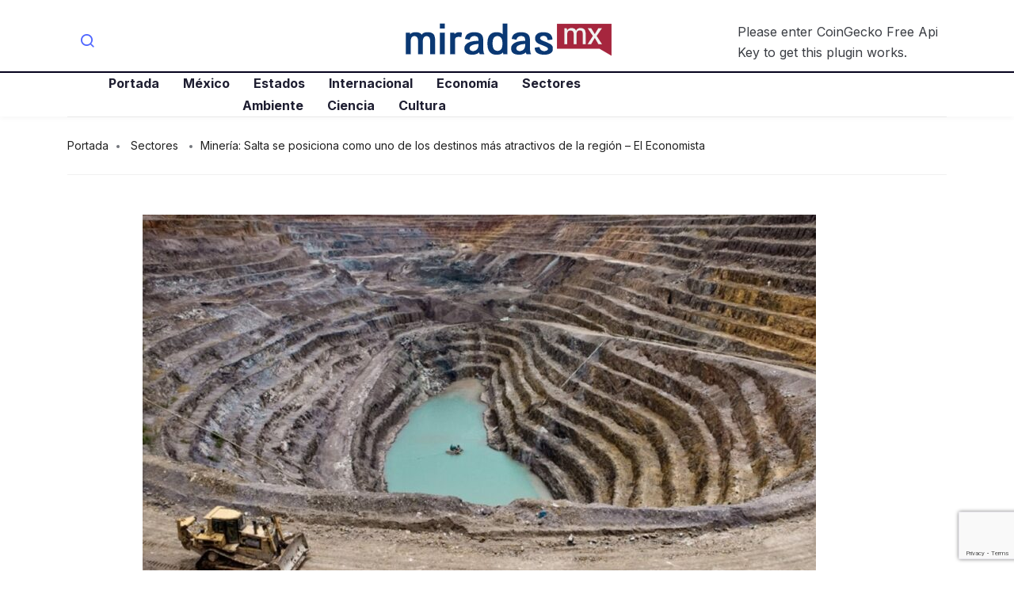

--- FILE ---
content_type: text/html; charset=UTF-8
request_url: https://miradas.mx/2021/12/26/mineria-salta-se-posiciona-como-uno-de-los-destinos-mas-atractivos-de-la-region-el-economista/
body_size: 12864
content:
<!DOCTYPE html>
<html lang="es" class="" data-skin="light">
<head>
	<meta charset="UTF-8">
	<meta name="viewport" content="width=device-width, initial-scale=1.0"/>
		<title>Minería: Salta se posiciona como uno de los destinos más atractivos de la región &#8211; El Economista &#8211; Miradas.mx</title>
<meta name='robots' content='max-image-preview:large' />
<link rel='dns-prefetch' href='//fonts.googleapis.com' />
<link rel="alternate" type="application/rss+xml" title="Miradas.mx &raquo; Feed" href="https://miradas.mx/feed/" />
<link rel="alternate" type="application/rss+xml" title="Miradas.mx &raquo; Feed de los comentarios" href="https://miradas.mx/comments/feed/" />
<link rel="alternate" title="oEmbed (JSON)" type="application/json+oembed" href="https://miradas.mx/wp-json/oembed/1.0/embed?url=https%3A%2F%2Fmiradas.mx%2F2021%2F12%2F26%2Fmineria-salta-se-posiciona-como-uno-de-los-destinos-mas-atractivos-de-la-region-el-economista%2F" />
<link rel="alternate" title="oEmbed (XML)" type="text/xml+oembed" href="https://miradas.mx/wp-json/oembed/1.0/embed?url=https%3A%2F%2Fmiradas.mx%2F2021%2F12%2F26%2Fmineria-salta-se-posiciona-como-uno-de-los-destinos-mas-atractivos-de-la-region-el-economista%2F&#038;format=xml" />
<style id='wp-img-auto-sizes-contain-inline-css' type='text/css'>
img:is([sizes=auto i],[sizes^="auto," i]){contain-intrinsic-size:3000px 1500px}
/*# sourceURL=wp-img-auto-sizes-contain-inline-css */
</style>
<link rel='stylesheet' id='qoxag-widget-styles-pro-css' href='https://miradas.mx/wp-content/plugins/qoxag-essential/modules/elements/assets/css/widget-styles-pro.css?ver=1.0.3' type='text/css' media='all' />
<link rel='stylesheet' id='elementor-frontend-css' href='https://miradas.mx/wp-content/plugins/elementor/assets/css/frontend.min.css?ver=3.25.7' type='text/css' media='all' />
<link rel='stylesheet' id='elementor-post-10-css' href='https://miradas.mx/wp-content/uploads/elementor/css/post-10.css?ver=1738686869' type='text/css' media='all' />
<link rel='stylesheet' id='elementor-post-190-css' href='https://miradas.mx/wp-content/uploads/elementor/css/post-190.css?ver=1738686869' type='text/css' media='all' />
<style id='wp-emoji-styles-inline-css' type='text/css'>

	img.wp-smiley, img.emoji {
		display: inline !important;
		border: none !important;
		box-shadow: none !important;
		height: 1em !important;
		width: 1em !important;
		margin: 0 0.07em !important;
		vertical-align: -0.1em !important;
		background: none !important;
		padding: 0 !important;
	}
/*# sourceURL=wp-emoji-styles-inline-css */
</style>
<link rel='stylesheet' id='wp-block-library-css' href='https://miradas.mx/wp-includes/css/dist/block-library/style.min.css?ver=6.9' type='text/css' media='all' />

<style id='classic-theme-styles-inline-css' type='text/css'>
/*! This file is auto-generated */
.wp-block-button__link{color:#fff;background-color:#32373c;border-radius:9999px;box-shadow:none;text-decoration:none;padding:calc(.667em + 2px) calc(1.333em + 2px);font-size:1.125em}.wp-block-file__button{background:#32373c;color:#fff;text-decoration:none}
/*# sourceURL=/wp-includes/css/classic-themes.min.css */
</style>
<link rel='stylesheet' id='contact-form-7-css' href='https://miradas.mx/wp-content/plugins/contact-form-7/includes/css/styles.css?ver=6.0.3' type='text/css' media='all' />
<link rel='stylesheet' id='wp_automatic_gallery_style-css' href='https://miradas.mx/wp-content/plugins/wp-automatic/css/wp-automatic.css?ver=1.0.0' type='text/css' media='all' />
<link rel='stylesheet' id='xs-front-style-css' href='https://miradas.mx/wp-content/plugins/wp-social/assets/css/frontend.css?ver=3.0.9' type='text/css' media='all' />
<link rel='stylesheet' id='xs_login_font_login_css-css' href='https://miradas.mx/wp-content/plugins/wp-social/assets/css/font-icon.css?ver=3.0.9' type='text/css' media='all' />
<link rel='stylesheet' id='elementskit-parallax-style-css' href='https://miradas.mx/wp-content/plugins/qoxag-essential/modules//parallax/assets/css/style.css?ver=1.5.9' type='text/css' media='all' />
<link rel='stylesheet' id='fonts-css' href='https://fonts.googleapis.com/css2?family=Inter:wght@300;400;500;600;700;800;900&#038;family=Zilla%20Slab:ital,wght@0,300;0,400;0,500;0,600;0,700;1,300;1,400;1,500;1,600;1,700' type='text/css' media='all' />
<link rel='stylesheet' id='qoxag-icon-css' href='https://miradas.mx/wp-content/themes/qoxag/assets/css/public/icon.css?ver=1.0.9' type='text/css' media='all' />
<link rel='stylesheet' id='qoxag-print-css' href='https://miradas.mx/wp-content/themes/qoxag/assets/css/public/print.css?ver=1.0.9' type='text/css' media='all' />
<link rel='stylesheet' id='qoxag-style-css' href='https://miradas.mx/wp-content/themes/qoxag/assets/css/public/style.css?ver=1.0.9' type='text/css' media='all' />
<link rel='stylesheet' id='ekit-widget-styles-css' href='https://miradas.mx/wp-content/plugins/elementskit-lite/widgets/init/assets/css/widget-styles.css?ver=3.4.0' type='text/css' media='all' />
<link rel='stylesheet' id='ekit-responsive-css' href='https://miradas.mx/wp-content/plugins/elementskit-lite/widgets/init/assets/css/responsive.css?ver=3.4.0' type='text/css' media='all' />
<link rel='stylesheet' id='qoxag-essential-widget-styles-css' href='https://miradas.mx/wp-content/plugins/qoxag-essential/includes/assets/css/qoxag-essentials-widget-styles.css?ver=1.0' type='text/css' media='all' />
<script type="text/javascript" src="https://miradas.mx/wp-includes/js/jquery/jquery.min.js?ver=3.7.1" id="jquery-core-js"></script>
<script type="text/javascript" src="https://miradas.mx/wp-includes/js/jquery/jquery-migrate.min.js?ver=3.4.1" id="jquery-migrate-js"></script>
<script type="text/javascript" src="https://miradas.mx/wp-content/plugins/wp-automatic/js/main-front.js?ver=6.9" id="wp_automatic_gallery-js"></script>
<script type="text/javascript" id="xs_front_main_js-js-extra">
/* <![CDATA[ */
var rest_config = {"rest_url":"https://miradas.mx/wp-json/","nonce":"e130cd0d1c","insta_enabled":""};
//# sourceURL=xs_front_main_js-js-extra
/* ]]> */
</script>
<script type="text/javascript" src="https://miradas.mx/wp-content/plugins/wp-social/assets/js/front-main.js?ver=3.0.9" id="xs_front_main_js-js"></script>
<script type="text/javascript" id="xs_social_custom-js-extra">
/* <![CDATA[ */
var rest_api_conf = {"siteurl":"https://miradas.mx","nonce":"e130cd0d1c","root":"https://miradas.mx/wp-json/"};
var wsluFrontObj = {"resturl":"https://miradas.mx/wp-json/","rest_nonce":"e130cd0d1c"};
//# sourceURL=xs_social_custom-js-extra
/* ]]> */
</script>
<script type="text/javascript" src="https://miradas.mx/wp-content/plugins/wp-social/assets/js/social-front.js?ver=6.9" id="xs_social_custom-js"></script>
<script type="text/javascript" src="https://miradas.mx/wp-content/plugins/qoxag-essential/modules//parallax/assets/js/jarallax.js?ver=1.5.9" id="jarallax-js"></script>
<link rel="https://api.w.org/" href="https://miradas.mx/wp-json/" /><link rel="alternate" title="JSON" type="application/json" href="https://miradas.mx/wp-json/wp/v2/posts/11802" /><link rel="EditURI" type="application/rsd+xml" title="RSD" href="https://miradas.mx/xmlrpc.php?rsd" />
<meta name="generator" content="WordPress 6.9" />
<link rel='shortlink' href='https://miradas.mx/?p=11802' />
<meta name="generator" content="Elementor 3.25.7; features: additional_custom_breakpoints, e_optimized_control_loading; settings: css_print_method-external, google_font-enabled, font_display-auto">

			<script type="text/javascript">
				var elementskit_module_parallax_url = "https://miradas.mx/wp-content/plugins/qoxag-essential/modules//parallax/"
			</script>
					<style>
				.e-con.e-parent:nth-of-type(n+4):not(.e-lazyloaded):not(.e-no-lazyload),
				.e-con.e-parent:nth-of-type(n+4):not(.e-lazyloaded):not(.e-no-lazyload) * {
					background-image: none !important;
				}
				@media screen and (max-height: 1024px) {
					.e-con.e-parent:nth-of-type(n+3):not(.e-lazyloaded):not(.e-no-lazyload),
					.e-con.e-parent:nth-of-type(n+3):not(.e-lazyloaded):not(.e-no-lazyload) * {
						background-image: none !important;
					}
				}
				@media screen and (max-height: 640px) {
					.e-con.e-parent:nth-of-type(n+2):not(.e-lazyloaded):not(.e-no-lazyload),
					.e-con.e-parent:nth-of-type(n+2):not(.e-lazyloaded):not(.e-no-lazyload) * {
						background-image: none !important;
					}
				}
			</style>
			<link rel="icon" href="https://miradas.mx/wp-content/uploads/2021/09/favicon.png" sizes="32x32" />
<link rel="icon" href="https://miradas.mx/wp-content/uploads/2021/09/favicon.png" sizes="192x192" />
<link rel="apple-touch-icon" href="https://miradas.mx/wp-content/uploads/2021/09/favicon.png" />
<meta name="msapplication-TileImage" content="https://miradas.mx/wp-content/uploads/2021/09/favicon.png" />
		<style type="text/css" id="wp-custom-css">
			/* sidebar social counter css */
.xs_social_counter_widget .xs_counter_url.wslu-counter-box-shaped {
    text-align: left;
}
.xs_social_counter_widget .xs_counter_url.wslu-counter-box-shaped li {
    max-width: 50%;
    border-radius: 0px;
    min-width: 48%;
    margin: 0px 5px 10px 0 !important;
    background: #ffffff;
    border: 1px solid #CCCFD4;
    border-radius: 6px;
    padding: 2px !important;
		background: #ffffff;
}
.xs_social_counter_widget .xs_counter_url .xs-social-icon span{
    font-size: 13px;
    width: 36px;
    height: 36px;
    line-height: 34px;
    text-align: center;
    background: rgba(0,0,0,0.2);
		border: 2px solid transparent !important;
}

.xs-social-icon {
    float: left;
    margin: 0 10px
}

.xs_social_counter_widget .xs_counter_url li a{
    padding: 10px 0 8px 0!important;
}
.xs_social_counter_widget .xs_counter_url .xs-social-follower {
    font-size: 16px;
    margin-bottom: 5px;
    margin-top: 3px;
    color: #05011D !important;
}
.xs_social_counter_widget .xs_counter_url .xs-social-follower-text {
    font-size: 12px;
    font-weight: 400;
    color: #707070 !important;
}

.sidebar .widget .xs_social_counter_widget .xs_counter_url .xs-social-icon span {
	height: 36px;
	width: 36px;
	line-height: 34px;
}

.xs_social_counter_widget .xs_counter_url.wslu-counter-fill-colored li.facebook {
	background: #ffffff;
}
.xs_social_counter_widget .xs_counter_url.wslu-counter-box-shaped li .met-social-facebook {
    background: #3B5998;
}
.xs_social_counter_widget .xs_counter_url.wslu-counter-box-shaped li .met-social-twitter {
    background: #1DA1F2;
}
.xs_social_counter_widget .xs_counter_url.wslu-counter-fill-colored li.twitter {
	background: #ffffff;
}
.xs_social_counter_widget .xs_counter_url.wslu-counter-fill-colored li.pinterest {
	background: #ffffff;
}
.xs_social_counter_widget .xs_counter_url.wslu-counter-box-shaped li .met-social-pinterest {
    background: #FF0000;
}
.xs_social_counter_widget .xs_counter_url.wslu-counter-fill-colored li.dribbble {
	background: #ffffff;
}
.xs_social_counter_widget .xs_counter_url.wslu-counter-fill-colored li .met-social-dribbble {
	background: #ea4c89;
}
.xs_social_counter_widget .xs_counter_url.wslu-counter-box-shaped li.instagram {
    background: #ffffff;
}
.xs_social_counter_widget .xs_counter_url.wslu-counter-box-shaped li .met-social-instagram {
    background: #833AB4;
}
.xs_social_counter_widget .xs_counter_url.wslu-counter-box-shaped li.youtube {
    background: #ffffff;
}
.xs_social_counter_widget .xs_counter_url.wslu-counter-box-shaped li .met-social-youtube {
    background: #FF0000;
}

.xs_social_counter_widget .xs_counter_url.wslu-counter-fill-colored li:last-child, .xs_social_counter_widget .xs_counter_url.wslu-counter-fill-colored li:nth-child(3n+3) {
	border: 1px solid #CCCFD4;
}
.social-counter h5 {
    display: none;
}

.widget .xs_social_counter_widget .xs_counter_url .xs-social-icon span {
	border: 2px solid transparent;
	height: 36px;
	width: 36px;
	line-height: 33px;
}


/* recent counter post css */
.qoxag-post-grid .row div:last-child > .qoxag-grid-single {
    padding-bottom: 10px;
}

.ts-count-post .qoxag-post-grid div[class^=col-] .qoxag-grid-single::before {
    left: 0px;
    color: #05011D;
    font-size: 32px;
    font-weight: 700;
    background: transparent;
    top: 10px;
    width: auto;
    height: auto;
    box-shadow: none;
    border: 2px solid transparent;
    font-family: 'Lora';
}
.ts-count-post .qoxag-post-grid div[class^=col-] .qoxag-grid-single::after {
    content: '';
    position: absolute;
    top: 47px;
    left: 2px;
    height: 3px;
    width: 15px;
    background: #05011D;
}

.qoxag_latest_news_widget .qoxag-recent-post .post-thumb {
	order: 2;
}

.qoxag_latest_news_widget .ts-count-post .qoxag-post-grid div[class^=col-] .qoxag-grid-single::before {
	left: -15px;
	top: -7px;
}
.qoxag_latest_news_widget .ts-count-post .qoxag-post-grid div[class^=col-] .qoxag-grid-single::after {
	top: 30px;
	left: -15px;
}

.qoxag_latest_news_widget .qoxag-recent-post .post-content .category-wrapper .post-cat .cat-background-span {
	display: none;
}

.qoxag_latest_news_widget .qoxag-recent-post .post-content .category-wrapper .post-cat {
	font-weight: 700;
}

.qoxag_latest_news_widget .qoxag-recent-post .post-content .category-wrapper .post-cat .before {
	color: #707070;
}

/* sidebar title css */

.sidebar .widget .widget-title {
	position: relative;
	border: 1px solid transparent;
	padding-left: 15px;
	text-transform: uppercase;
	font-size: 20px;
	line-height: 25px;
}

.sidebar .widget .widget-title::after {
    content: '';
    background: #000;
    height: 8px;
    width: 8px;
    position: absolute;
    left: 0;
    top: 9px;
		border-radius: 10px;
}

.qoxag-grid-single .post-content .position-onimage {
	display: none;
}

.qoxag-recent-post .post-content {
    padding-left: 15px;
    padding-right: 15px;
}

.category-layout .post-thumbnail {
    border-radius: 6px;
}

.qoxag-grid-single.thumb-top .post-thumbnail {
	border-radius: 6px;
}

.qoxag-recent-post .post-thumb .qoxag-sm-bg-img {
	border-radius: 6px;
}
.ts-category-list-item .ts-category-list li a::before {
	background: rgba(30, 30, 49, .7);
}
.ts-category-list-item .ts-category-list li a .category-count {
	background: rgba(255,255,255,.66);
  color: #ffffff;
}
.qoxag-grid-single .post-cat.left-background .cat-background-span {
	display: none;
}
.category-layout .post-cat.left-background {
	color: #707070 !important;
}		</style>
		</head>
<body class="wp-singular post-template-default single single-post postid-11802 single-format-standard wp-custom-logo wp-theme-qoxag sidebar-active elementor-default elementor-kit-5">
 
    

<div class="ekit-template-content-markup ekit-template-content-header ekit-template-content-theme-support">
		<div data-elementor-type="wp-post" data-elementor-id="10" class="elementor elementor-10">
						<section class="elementor-section elementor-top-section elementor-element elementor-element-f468286 elementor-section-boxed elementor-section-height-default elementor-section-height-default" data-id="f468286" data-element_type="section">
						<div class="elementor-container elementor-column-gap-default">
					<div class="elementor-column elementor-col-33 elementor-top-column elementor-element elementor-element-c63fcc5 elementor-hidden-phone" data-id="c63fcc5" data-element_type="column">
			<div class="elementor-widget-wrap elementor-element-populated">
						<div class="elementor-element elementor-element-32300bc elementor-widget elementor-widget-elementskit-header-search" data-id="32300bc" data-element_type="widget" data-settings="{&quot;ekit_we_effect_on&quot;:&quot;none&quot;}" data-widget_type="elementskit-header-search.default">
				<div class="elementor-widget-container">
			<div class="ekit-wid-con" >        <a href="#ekit_modal-popup-32300bc" class="ekit_navsearch-button ekit-modal-popup" aria-label="navsearch-button">
            <i aria-hidden="true" class="xts-icon xts-search"></i>        </a>
        <!-- language switcher strart -->
        <!-- xs modal -->
        <div class="zoom-anim-dialog mfp-hide ekit_modal-searchPanel" id="ekit_modal-popup-32300bc">
            <div class="ekit-search-panel">
            <!-- Polylang search - thanks to Alain Melsens -->
                <form role="search" method="get" class="ekit-search-group" action="https://miradas.mx/">
                    <input type="search" class="ekit_search-field" aria-label="search-form" placeholder="Buscar..." value="" name="s">
					<button type="submit" class="ekit_search-button" aria-label="search-button">
                        <i aria-hidden="true" class="xts-icon xts-search"></i>                    </button>
                </form>
            </div>
        </div><!-- End xs modal -->
        <!-- end language switcher strart -->
        </div>		</div>
				</div>
					</div>
		</div>
				<div class="elementor-column elementor-col-33 elementor-top-column elementor-element elementor-element-8c4c877" data-id="8c4c877" data-element_type="column">
			<div class="elementor-widget-wrap elementor-element-populated">
						<div class="elementor-element elementor-element-25638f6 elementor-widget elementor-widget-site-logo" data-id="25638f6" data-element_type="widget" data-settings="{&quot;ekit_we_effect_on&quot;:&quot;none&quot;}" data-widget_type="site-logo.default">
				<div class="elementor-widget-container">
			<div class="qoxag-widget-logo logo">
    <a href="https://miradas.mx/">
        <img class="dark" src="http://miradas.mx/wp-content/uploads/2021/06/miradasmx_logo.png" alt="Miradas.mx">

        <img class="light" src="http://miradas.mx/wp-content/uploads/2021/06/miradasmx_logo.png" alt="Miradas.mx">
    </a>
</div>		</div>
				</div>
					</div>
		</div>
				<div class="elementor-column elementor-col-33 elementor-top-column elementor-element elementor-element-b7ffc1f elementor-hidden-phone" data-id="b7ffc1f" data-element_type="column">
			<div class="elementor-widget-wrap elementor-element-populated">
						<div class="elementor-element elementor-element-0a07253 elementor-widget elementor-widget-shortcode" data-id="0a07253" data-element_type="widget" data-settings="{&quot;ekit_we_effect_on&quot;:&quot;none&quot;}" data-widget_type="shortcode.default">
				<div class="elementor-widget-container">
					<div class="elementor-shortcode">Please enter CoinGecko Free Api Key to get this plugin works.<br></div>
				</div>
				</div>
					</div>
		</div>
					</div>
		</section>
				<section class="elementor-section elementor-top-section elementor-element elementor-element-cf6fc8f elementor-section-boxed elementor-section-height-default elementor-section-height-default" data-id="cf6fc8f" data-element_type="section">
						<div class="elementor-container elementor-column-gap-default">
					<div class="elementor-column elementor-col-66 elementor-top-column elementor-element elementor-element-76e0eb0" data-id="76e0eb0" data-element_type="column">
			<div class="elementor-widget-wrap elementor-element-populated">
						<div class="elementor-element elementor-element-cf346df elementor-widget-tablet__width-auto elementor-widget elementor-widget-ekit-nav-menu" data-id="cf346df" data-element_type="widget" data-settings="{&quot;ekit_we_effect_on&quot;:&quot;none&quot;}" data-widget_type="ekit-nav-menu.default">
				<div class="elementor-widget-container">
					<nav class="ekit-wid-con ekit_menu_responsive_tablet" 
			data-hamburger-icon="xts-icon xts-menu" 
			data-hamburger-icon-type="icon" 
			data-responsive-breakpoint="1024">
			            <button class="elementskit-menu-hamburger elementskit-menu-toggler"  type="button" aria-label="hamburger-icon">
                <i aria-hidden="true" class="ekit-menu-icon xts-icon xts-menu"></i>            </button>
            <div id="ekit-megamenu-primary-menu" class="elementskit-menu-container elementskit-menu-offcanvas-elements elementskit-navbar-nav-default ekit-nav-menu-one-page-no ekit-nav-dropdown-hover"><ul id="menu-primary-menu" class="elementskit-navbar-nav elementskit-menu-po-center submenu-click-on-icon"><li id="menu-item-89" class="menu-item menu-item-type-post_type menu-item-object-page menu-item-home menu-item-89 nav-item elementskit-mobile-builder-content" data-vertical-menu=750px><a href="https://miradas.mx/" class="ekit-menu-nav-link">Portada</a></li>
<li id="menu-item-1874" class="menu-item menu-item-type-taxonomy menu-item-object-category menu-item-1874 nav-item elementskit-mobile-builder-content" data-vertical-menu=750px><a href="https://miradas.mx/mexico/" class="ekit-menu-nav-link">México</a></li>
<li id="menu-item-1872" class="menu-item menu-item-type-taxonomy menu-item-object-category menu-item-1872 nav-item elementskit-mobile-builder-content" data-vertical-menu=750px><a href="https://miradas.mx/estados/" class="ekit-menu-nav-link">Estados</a></li>
<li id="menu-item-1873" class="menu-item menu-item-type-taxonomy menu-item-object-category menu-item-1873 nav-item elementskit-mobile-builder-content" data-vertical-menu=750px><a href="https://miradas.mx/internacional/" class="ekit-menu-nav-link">Internacional</a></li>
<li id="menu-item-1871" class="menu-item menu-item-type-taxonomy menu-item-object-category menu-item-1871 nav-item elementskit-mobile-builder-content" data-vertical-menu=750px><a href="https://miradas.mx/economia/" class="ekit-menu-nav-link">Economía</a></li>
<li id="menu-item-1875" class="menu-item menu-item-type-taxonomy menu-item-object-category current-post-ancestor current-menu-parent current-post-parent menu-item-1875 nav-item elementskit-mobile-builder-content" data-vertical-menu=750px><a href="https://miradas.mx/sectores/" class="ekit-menu-nav-link">Sectores</a></li>
<li id="menu-item-1868" class="menu-item menu-item-type-taxonomy menu-item-object-category menu-item-1868 nav-item elementskit-mobile-builder-content" data-vertical-menu=750px><a href="https://miradas.mx/ambiente/" class="ekit-menu-nav-link">Ambiente</a></li>
<li id="menu-item-1869" class="menu-item menu-item-type-taxonomy menu-item-object-category menu-item-1869 nav-item elementskit-mobile-builder-content" data-vertical-menu=750px><a href="https://miradas.mx/ciencia/" class="ekit-menu-nav-link">Ciencia</a></li>
<li id="menu-item-1870" class="menu-item menu-item-type-taxonomy menu-item-object-category menu-item-1870 nav-item elementskit-mobile-builder-content" data-vertical-menu=750px><a href="https://miradas.mx/cultura/" class="ekit-menu-nav-link">Cultura</a></li>
</ul><div class="elementskit-nav-identity-panel"><a class="elementskit-nav-logo" href="https://miradas.mx" target="" rel=""><img src="http://stage.miradas.mx/wp-content/uploads/2021/06/miradasmx_logo.png" title="miradasmx_logo" alt="miradasmx_logo" decoding="async" /></a><button class="elementskit-menu-close elementskit-menu-toggler" type="button">X</button></div></div>			
			<div class="elementskit-menu-overlay elementskit-menu-offcanvas-elements elementskit-menu-toggler ekit-nav-menu--overlay"></div>        </nav>
				</div>
				</div>
					</div>
		</div>
				<div class="elementor-column elementor-col-33 elementor-top-column elementor-element elementor-element-07075d7" data-id="07075d7" data-element_type="column">
			<div class="elementor-widget-wrap">
							</div>
		</div>
					</div>
		</section>
				</div>
		</div>

<div id="main-content" class="main-container blog-single sidebar-inactive banner-bg-style1"  role="main">
      <div class="container">
        <div class="nobanner-breadcrumb">
        <ol class="breadcrumb"><li><a href="https://miradas.mx">Portada</a></li> <li> <a href=https://miradas.mx/sectores/>Sectores</a> </li><li>Minería: Salta se posiciona como uno de los destinos más atractivos de la región &#8211; El Economista</li></ol>      </div>
        

    <div class="row">
            <div class="col-lg-10 mx-auto">
       <div class="single-wrap">
                          <article id="post-11802" class="post-content post-single post-11802 post type-post status-publish format-standard has-post-thumbnail hentry category-sectores tag-mineria">
                
         <div class="post-media post-image">
            <img class="img-fluid" src="https://miradas.mx/wp-content/uploads/2021/12/614e491dc2178-850x560.jpg" alt=" Minería: Salta se posiciona como uno de los destinos más atractivos de la región &#8211; El Economista">              
         </div>
      
	<div class="post-body clearfix">
      
		<!-- Article header -->
		<header class="entry-header clearfix qoxag-grid-single">
			        <div class="category-wrapper category-layout position-contentpart">
            
                <a class="post-cat left-background"
                   href="https://miradas.mx/sectores/" style=>
                   <span class="cat-background-span" style=></span>
					<span class="before">
						Sectores					</span>
                </a>
                        </div>
        		</header><!-- header end -->
  

		<!-- Article content -->
		<div class="entry-content clearfix">
          <h1 class="entry-title">Minería: Salta se posiciona como uno de los destinos más atractivos de la región &#8211; El Economista</h1>          <div class="category-layout meta-wrapper">
                     <div class="post-meta">
                                <span class="post-author">
                <span>by</span>
                <a href="https://miradas.mx/author/websys/">
                    websys                </a>
            </span>
                            <span class="post-date">
                <i class="xts-icon xts-date"></i>
                26 de diciembre de 2021            </span>
                        
            </div>
                   <div class="extra-meta">
                                                   </div>
          </div>

         <!-- recepie meta field -->
         
			<p></p>
<div id="">
<p><strong>La provincia de </strong><a href="https://eleconomista.com.ar/tags/salta-t239" target="_blank" rel="noopener noreferrer"><strong>Salta</strong></a><strong> qued posicionada como uno de los principales destinos de las inversiones mineras de Sudamrica,</strong> con ms de 10 proyectos en curso y algo ms de 60 en fase de exploracin en la Puna saltea. El litio abri la puerta a varios proyectos de empresas extranjeras, en lo que ser un insumo clave para los prximos aos.</p>
<p>«Salta est muy bien vista. Es una provincia que en <a href="https://eleconomista.com.ar/tags/mineria-t1343" target="_blank" rel="noopener noreferrer"><strong>minera</strong></a> siempre mantuvo la lnea en cuanto a previsibilidad y seguridad jurdica, de las pocas que mantiene su juzgado de minas en sede judicial, lo que le da garantas a los inversores», dijo la secretaria de Minera y Energa de la provincia, Flavia Royn. La funcionaria destac que «la provincia y el gobernador Gustavo Senz consideran central mantener estas condiciones».</p>
<p>«Salta siempre fue vista como una provincia con previsibilidad y transparencia, el buen concepto en cuanto a cmo trabaja con el sector y el potencial que tiene, ha hecho que est posicionada como el primer destino de inversiones en Sudamrica», agreg Royn.</p>
<p>La secretaria consider que «esto es sper importante, porque estamos arriba de otras provincias y otros pases que fueron tradicionalmente mineros, as que es todo un desafo», y aadi que «esta lnea de trabajo va ms all de esta gestin, y este gobierno le est dando una impronta mucho ms agresiva de atraccin de inversiones y de concrecin de proyectos».</p>
<p>Das atrs, el sitio especializado Minera Patagnica catalog a Salta como «un verdadero ejemplo de potencia minera, con ms de 10 proyectos que se destacan entre ms de 60 que se encuentran en fase de exploracin, todos en la Puna». Esto sucedi luego de la llegada del grupo empresario francs Eramet, para instalar una planta de litio en la Puna, y la calificacin del instituto canadiense Fraser, que consider a Salta como el mejor lugar para las inversiones mineras en Sudamrica.<br /> </p>
<div class="rela">
<div class="pic">
        <a href="https://eleconomista.com.ar/economia/la-mineria-metalifera-esta-encrucijada-n49079" title="La miner"></a>
    </div>
</div></div>
<p><a href="https://eleconomista.com.ar/economia/mineria-salta-posiciona-como-uno-destinos-mas-atractivos-region-n49180">Ir a la fuente. </a></p>

    <div class="xs_social_share_widget xs_share_url after_content 		main_content  wslu-style-1 wslu-share-box-shaped wslu-fill-colored wslu-none wslu-share-horizontal wslu-theme-font-no wslu-main_content">

		
        <ul>
			                    <li class="xs-share-li whatsapp                        wslu-no-extra-data">
                        <a href="javascript:void(0);"
                           id="xs_feed_whatsapp"
                           onclick="xs_social_sharer(this);"
                           data-pid="11802"
                           data-uri_hash="78fc16d0ef30b4b13d459c5987d2395b"
                           data-key="whatsapp"
                           data-xs-href="whatsapp://send?text=Miner%C3%ADa%3A+Salta+se+posiciona+como+uno+de+los+destinos+m%C3%A1s+atractivos+de+la+regi%C3%B3n+%26%238211%3B+El+Economista+https%3A%2F%2Fmiradas.mx%2F2021%2F12%2F26%2Fmineria-salta-se-posiciona-como-uno-de-los-destinos-mas-atractivos-de-la-region-el-economista%2F">

                            <div class="xs-social-icon">
                                <span class="met-social met-social-whatsapp"></span>
                            </div>

							
                            <div class="wslu-hover-content">
                                <div class="xs-social-followers">
									0                                </div>
                                <div class="xs-social-follower-text">
									                                </div>
                                <div class="xs-social-follower-label">
									Whatsapp                                </div>
                            </div>
                        </a>
                    </li>
					                    <li class="xs-share-li telegram                        wslu-no-extra-data">
                        <a href="javascript:void(0);"
                           id="xs_feed_telegram"
                           onclick="xs_social_sharer(this);"
                           data-pid="11802"
                           data-uri_hash="78fc16d0ef30b4b13d459c5987d2395b"
                           data-key="telegram"
                           data-xs-href="https://telegram.me/share/url?url=https%3A%2F%2Fmiradas.mx%2F2021%2F12%2F26%2Fmineria-salta-se-posiciona-como-uno-de-los-destinos-mas-atractivos-de-la-region-el-economista%2F&amp;text=Miner%C3%ADa%3A+Salta+se+posiciona+como+uno+de+los+destinos+m%C3%A1s+atractivos+de+la+regi%C3%B3n+%26%238211%3B+El+Economista">

                            <div class="xs-social-icon">
                                <span class="met-social met-social-telegram"></span>
                            </div>

							
                            <div class="wslu-hover-content">
                                <div class="xs-social-followers">
									0                                </div>
                                <div class="xs-social-follower-text">
									                                </div>
                                <div class="xs-social-follower-label">
									Telegram                                </div>
                            </div>
                        </a>
                    </li>
					                    <li class="xs-share-li facebook-messenger                        wslu-no-extra-data">
                        <a href="javascript:void(0);"
                           id="xs_feed_facebook-messenger"
                           onclick="xs_social_sharer(this);"
                           data-pid="11802"
                           data-uri_hash="78fc16d0ef30b4b13d459c5987d2395b"
                           data-key="facebook-messenger"
                           data-xs-href="https://www.facebook.com/dialog/send?link=https%3A%2F%2Fmiradas.mx%2F2021%2F12%2F26%2Fmineria-salta-se-posiciona-como-uno-de-los-destinos-mas-atractivos-de-la-region-el-economista%2F&amp;redirect_uri=https%3A%2F%2Fmiradas.mx%2F2021%2F12%2F26%2Fmineria-salta-se-posiciona-como-uno-de-los-destinos-mas-atractivos-de-la-region-el-economista%2F&amp;display=popup&amp;app_id=2577123062406162">

                            <div class="xs-social-icon">
                                <span class="met-social met-social-facebook-messenger"></span>
                            </div>

							
                            <div class="wslu-hover-content">
                                <div class="xs-social-followers">
									0                                </div>
                                <div class="xs-social-follower-text">
									                                </div>
                                <div class="xs-social-follower-label">
									Facebook-messenger                                </div>
                            </div>
                        </a>
                    </li>
					                    <li class="xs-share-li facebook                        wslu-no-extra-data">
                        <a href="javascript:void(0);"
                           id="xs_feed_facebook"
                           onclick="xs_social_sharer(this);"
                           data-pid="11802"
                           data-uri_hash="78fc16d0ef30b4b13d459c5987d2395b"
                           data-key="facebook"
                           data-xs-href="http://www.facebook.com/sharer.php?u=https%3A%2F%2Fmiradas.mx%2F2021%2F12%2F26%2Fmineria-salta-se-posiciona-como-uno-de-los-destinos-mas-atractivos-de-la-region-el-economista%2F&amp;t=Miner%C3%ADa%3A+Salta+se+posiciona+como+uno+de+los+destinos+m%C3%A1s+atractivos+de+la+regi%C3%B3n+%26%238211%3B+El+Economista&amp;v=3">

                            <div class="xs-social-icon">
                                <span class="met-social met-social-facebook"></span>
                            </div>

							
                            <div class="wslu-hover-content">
                                <div class="xs-social-followers">
									0                                </div>
                                <div class="xs-social-follower-text">
									                                </div>
                                <div class="xs-social-follower-label">
									Facebook                                </div>
                            </div>
                        </a>
                    </li>
					                    <li class="xs-share-li twitter                        wslu-no-extra-data">
                        <a href="javascript:void(0);"
                           id="xs_feed_twitter"
                           onclick="xs_social_sharer(this);"
                           data-pid="11802"
                           data-uri_hash="78fc16d0ef30b4b13d459c5987d2395b"
                           data-key="twitter"
                           data-xs-href="https://twitter.com/intent/tweet?text=Miner%C3%ADa%3A+Salta+se+posiciona+como+uno+de+los+destinos+m%C3%A1s+atractivos+de+la+regi%C3%B3n+%26%238211%3B+El+Economista+https%3A%2F%2Fmiradas.mx%2F2021%2F12%2F26%2Fmineria-salta-se-posiciona-como-uno-de-los-destinos-mas-atractivos-de-la-region-el-economista%2F&amp;original_referer=https%3A%2F%2Fmiradas.mx%2F2021%2F12%2F26%2Fmineria-salta-se-posiciona-como-uno-de-los-destinos-mas-atractivos-de-la-region-el-economista%2F&amp;related=xpeedstudio">

                            <div class="xs-social-icon">
                                <span class="met-social met-social-twitter"></span>
                            </div>

							
                            <div class="wslu-hover-content">
                                <div class="xs-social-followers">
									0                                </div>
                                <div class="xs-social-follower-text">
									                                </div>
                                <div class="xs-social-follower-label">
									Twitter                                </div>
                            </div>
                        </a>
                    </li>
					                    <li class="xs-share-li email                        wslu-no-extra-data">
                        <a href="javascript:void(0);"
                           id="xs_feed_email"
                           onclick="xs_social_sharer(this);"
                           data-pid="11802"
                           data-uri_hash="78fc16d0ef30b4b13d459c5987d2395b"
                           data-key="email"
                           data-xs-href="mailto:?body=Title%3A+Miner%C3%ADa%3A+Salta+se+posiciona+como+uno+de+los+destinos+m%C3%A1s+atractivos+de+la+regi%C3%B3n+%26%238211%3B+El+Economista+%5Cn%5Cn+URL%3A+https%3A%2F%2Fmiradas.mx%2F2021%2F12%2F26%2Fmineria-salta-se-posiciona-como-uno-de-los-destinos-mas-atractivos-de-la-region-el-economista%2F&amp;subject=Miner%C3%ADa%3A+Salta+se+posiciona+como+uno+de+los+destinos+m%C3%A1s+atractivos+de+la+regi%C3%B3n+%26%238211%3B+El+Economista">

                            <div class="xs-social-icon">
                                <span class="met-social met-social-email"></span>
                            </div>

							
                            <div class="wslu-hover-content">
                                <div class="xs-social-followers">
									0                                </div>
                                <div class="xs-social-follower-text">
									                                </div>
                                <div class="xs-social-follower-label">
									Email                                </div>
                            </div>
                        </a>
                    </li>
					        </ul>
    </div> 
               </div> <!-- end entry-content -->
   </div> <!-- end post-body -->
              </article>

                              <div class="social-share">
                    <h4 class="social-share-title">Compartir:</h4>
                    
    <div class="xs_social_share_widget xs_share_url  		main_content  wslu-style-1 wslu-share-box-shaped wslu-fill-colored wslu-none wslu-share-horizontal wslu-theme-font-no wslu-main_content">

		
        <ul>
			                    <li class="xs-share-li whatsapp                        wslu-no-extra-data">
                        <a href="javascript:void(0);"
                           id="xs_feed_whatsapp"
                           onclick="xs_social_sharer(this);"
                           data-pid="11802"
                           data-uri_hash="78fc16d0ef30b4b13d459c5987d2395b"
                           data-key="whatsapp"
                           data-xs-href="whatsapp://send?text=Miner%C3%ADa%3A+Salta+se+posiciona+como+uno+de+los+destinos+m%C3%A1s+atractivos+de+la+regi%C3%B3n+%26%238211%3B+El+Economista+https%3A%2F%2Fmiradas.mx%2F2021%2F12%2F26%2Fmineria-salta-se-posiciona-como-uno-de-los-destinos-mas-atractivos-de-la-region-el-economista%2F">

                            <div class="xs-social-icon">
                                <span class="met-social met-social-whatsapp"></span>
                            </div>

							
                            <div class="wslu-hover-content">
                                <div class="xs-social-followers">
									0                                </div>
                                <div class="xs-social-follower-text">
									                                </div>
                                <div class="xs-social-follower-label">
									Whatsapp                                </div>
                            </div>
                        </a>
                    </li>
					                    <li class="xs-share-li telegram                        wslu-no-extra-data">
                        <a href="javascript:void(0);"
                           id="xs_feed_telegram"
                           onclick="xs_social_sharer(this);"
                           data-pid="11802"
                           data-uri_hash="78fc16d0ef30b4b13d459c5987d2395b"
                           data-key="telegram"
                           data-xs-href="https://telegram.me/share/url?url=https%3A%2F%2Fmiradas.mx%2F2021%2F12%2F26%2Fmineria-salta-se-posiciona-como-uno-de-los-destinos-mas-atractivos-de-la-region-el-economista%2F&amp;text=Miner%C3%ADa%3A+Salta+se+posiciona+como+uno+de+los+destinos+m%C3%A1s+atractivos+de+la+regi%C3%B3n+%26%238211%3B+El+Economista">

                            <div class="xs-social-icon">
                                <span class="met-social met-social-telegram"></span>
                            </div>

							
                            <div class="wslu-hover-content">
                                <div class="xs-social-followers">
									0                                </div>
                                <div class="xs-social-follower-text">
									                                </div>
                                <div class="xs-social-follower-label">
									Telegram                                </div>
                            </div>
                        </a>
                    </li>
					                    <li class="xs-share-li facebook-messenger                        wslu-no-extra-data">
                        <a href="javascript:void(0);"
                           id="xs_feed_facebook-messenger"
                           onclick="xs_social_sharer(this);"
                           data-pid="11802"
                           data-uri_hash="78fc16d0ef30b4b13d459c5987d2395b"
                           data-key="facebook-messenger"
                           data-xs-href="https://www.facebook.com/dialog/send?link=https%3A%2F%2Fmiradas.mx%2F2021%2F12%2F26%2Fmineria-salta-se-posiciona-como-uno-de-los-destinos-mas-atractivos-de-la-region-el-economista%2F&amp;redirect_uri=https%3A%2F%2Fmiradas.mx%2F2021%2F12%2F26%2Fmineria-salta-se-posiciona-como-uno-de-los-destinos-mas-atractivos-de-la-region-el-economista%2F&amp;display=popup&amp;app_id=2577123062406162">

                            <div class="xs-social-icon">
                                <span class="met-social met-social-facebook-messenger"></span>
                            </div>

							
                            <div class="wslu-hover-content">
                                <div class="xs-social-followers">
									0                                </div>
                                <div class="xs-social-follower-text">
									                                </div>
                                <div class="xs-social-follower-label">
									Facebook-messenger                                </div>
                            </div>
                        </a>
                    </li>
					                    <li class="xs-share-li facebook                        wslu-no-extra-data">
                        <a href="javascript:void(0);"
                           id="xs_feed_facebook"
                           onclick="xs_social_sharer(this);"
                           data-pid="11802"
                           data-uri_hash="78fc16d0ef30b4b13d459c5987d2395b"
                           data-key="facebook"
                           data-xs-href="http://www.facebook.com/sharer.php?u=https%3A%2F%2Fmiradas.mx%2F2021%2F12%2F26%2Fmineria-salta-se-posiciona-como-uno-de-los-destinos-mas-atractivos-de-la-region-el-economista%2F&amp;t=Miner%C3%ADa%3A+Salta+se+posiciona+como+uno+de+los+destinos+m%C3%A1s+atractivos+de+la+regi%C3%B3n+%26%238211%3B+El+Economista&amp;v=3">

                            <div class="xs-social-icon">
                                <span class="met-social met-social-facebook"></span>
                            </div>

							
                            <div class="wslu-hover-content">
                                <div class="xs-social-followers">
									0                                </div>
                                <div class="xs-social-follower-text">
									                                </div>
                                <div class="xs-social-follower-label">
									Facebook                                </div>
                            </div>
                        </a>
                    </li>
					                    <li class="xs-share-li twitter                        wslu-no-extra-data">
                        <a href="javascript:void(0);"
                           id="xs_feed_twitter"
                           onclick="xs_social_sharer(this);"
                           data-pid="11802"
                           data-uri_hash="78fc16d0ef30b4b13d459c5987d2395b"
                           data-key="twitter"
                           data-xs-href="https://twitter.com/intent/tweet?text=Miner%C3%ADa%3A+Salta+se+posiciona+como+uno+de+los+destinos+m%C3%A1s+atractivos+de+la+regi%C3%B3n+%26%238211%3B+El+Economista+https%3A%2F%2Fmiradas.mx%2F2021%2F12%2F26%2Fmineria-salta-se-posiciona-como-uno-de-los-destinos-mas-atractivos-de-la-region-el-economista%2F&amp;original_referer=https%3A%2F%2Fmiradas.mx%2F2021%2F12%2F26%2Fmineria-salta-se-posiciona-como-uno-de-los-destinos-mas-atractivos-de-la-region-el-economista%2F&amp;related=xpeedstudio">

                            <div class="xs-social-icon">
                                <span class="met-social met-social-twitter"></span>
                            </div>

							
                            <div class="wslu-hover-content">
                                <div class="xs-social-followers">
									0                                </div>
                                <div class="xs-social-follower-text">
									                                </div>
                                <div class="xs-social-follower-label">
									Twitter                                </div>
                            </div>
                        </a>
                    </li>
					                    <li class="xs-share-li email                        wslu-no-extra-data">
                        <a href="javascript:void(0);"
                           id="xs_feed_email"
                           onclick="xs_social_sharer(this);"
                           data-pid="11802"
                           data-uri_hash="78fc16d0ef30b4b13d459c5987d2395b"
                           data-key="email"
                           data-xs-href="mailto:?body=Title%3A+Miner%C3%ADa%3A+Salta+se+posiciona+como+uno+de+los+destinos+m%C3%A1s+atractivos+de+la+regi%C3%B3n+%26%238211%3B+El+Economista+%5Cn%5Cn+URL%3A+https%3A%2F%2Fmiradas.mx%2F2021%2F12%2F26%2Fmineria-salta-se-posiciona-como-uno-de-los-destinos-mas-atractivos-de-la-region-el-economista%2F&amp;subject=Miner%C3%ADa%3A+Salta+se+posiciona+como+uno+de+los+destinos+m%C3%A1s+atractivos+de+la+regi%C3%B3n+%26%238211%3B+El+Economista">

                            <div class="xs-social-icon">
                                <span class="met-social met-social-email"></span>
                            </div>

							
                            <div class="wslu-hover-content">
                                <div class="xs-social-followers">
									0                                </div>
                                <div class="xs-social-follower-text">
									                                </div>
                                <div class="xs-social-follower-label">
									Email                                </div>
                            </div>
                        </a>
                    </li>
					        </ul>
    </div> 
                </div>
                
              <div class="post-tag-container"><div class="tag-lists"><span>Tags: </span><a href="https://miradas.mx/tag/mineria/" rel="tag">Mineria</a></div></div>
                  <nav class="post-navigation">
        <div class="post-previous">
                            <a href="https://miradas.mx/2021/12/26/gracias-a-mediacion-del-mtpe-controladores-aereos-de-corpac-levantaron-huelga/" class="post-navigation-item">
                    <i class="xts-icon xts-arrow-left"></i>
                    <span>Anterior</span>
                </a>
                    </div>
        <div class="post-next">
                            <a href="https://miradas.mx/2021/12/26/ingresara-frente-frio-a-mexico-con-heladas-de-hasta-10-grados-en-algunos-estados/" class="post-navigation-item">
                    <span>Siguiente</span>
                    <i class="xts-icon xts-arrow-right"></i>
                </a>
                    </div>
    </nav>
              
                            
                     </div>
      </div> <!-- .col-md-8 -->
      
    </div> <!-- .row -->
     
  </div> <!-- .container -->
  </div> <!--#main-content -->
<div class="ekit-template-content-markup ekit-template-content-footer ekit-template-content-theme-support">
		<div data-elementor-type="wp-post" data-elementor-id="190" class="elementor elementor-190">
						<section class="elementor-section elementor-top-section elementor-element elementor-element-22e63e0 elementor-section-boxed elementor-section-height-default elementor-section-height-default" data-id="22e63e0" data-element_type="section">
						<div class="elementor-container elementor-column-gap-default">
					<div class="elementor-column elementor-col-100 elementor-top-column elementor-element elementor-element-9039544" data-id="9039544" data-element_type="column">
			<div class="elementor-widget-wrap elementor-element-populated">
						<div class="elementor-element elementor-element-262469e elementor-widget elementor-widget-site-logo" data-id="262469e" data-element_type="widget" data-settings="{&quot;ekit_we_effect_on&quot;:&quot;none&quot;}" data-widget_type="site-logo.default">
				<div class="elementor-widget-container">
			<div class="qoxag-widget-logo logo">
    <a href="https://miradas.mx/">
        <img class="dark" src="https://miradas.mx/wp-content/uploads/2021/06/miradasmx_logo.png" alt="Miradas.mx">

        <img class="light" src="https://miradas.mx/wp-content/uploads/2021/06/miradasmx_logo.png" alt="Miradas.mx">
    </a>
</div>		</div>
				</div>
					</div>
		</div>
					</div>
		</section>
				<section class="elementor-section elementor-top-section elementor-element elementor-element-fb105fe elementor-section-boxed elementor-section-height-default elementor-section-height-default" data-id="fb105fe" data-element_type="section">
						<div class="elementor-container elementor-column-gap-default">
					<div class="elementor-column elementor-col-100 elementor-top-column elementor-element elementor-element-3e1fe49" data-id="3e1fe49" data-element_type="column">
			<div class="elementor-widget-wrap elementor-element-populated">
						<div class="elementor-element elementor-element-51c5d6c elementor-widget elementor-widget-ekit-nav-menu" data-id="51c5d6c" data-element_type="widget" data-settings="{&quot;ekit_we_effect_on&quot;:&quot;none&quot;}" data-widget_type="ekit-nav-menu.default">
				<div class="elementor-widget-container">
					<nav class="ekit-wid-con ekit_menu_responsive_tablet" 
			data-hamburger-icon="" 
			data-hamburger-icon-type="icon" 
			data-responsive-breakpoint="1024">
			            <button class="elementskit-menu-hamburger elementskit-menu-toggler"  type="button" aria-label="hamburger-icon">
                                    <span class="elementskit-menu-hamburger-icon"></span><span class="elementskit-menu-hamburger-icon"></span><span class="elementskit-menu-hamburger-icon"></span>
                            </button>
            <div id="ekit-megamenu-footer" class="elementskit-menu-container elementskit-menu-offcanvas-elements elementskit-navbar-nav-default ekit-nav-menu-one-page-no ekit-nav-dropdown-hover"><ul id="menu-footer" class="elementskit-navbar-nav elementskit-menu-po-center submenu-click-on-icon"><li id="menu-item-2356" class="menu-item menu-item-type-post_type menu-item-object-page menu-item-2356 nav-item elementskit-mobile-builder-content" data-vertical-menu=750px><a href="https://miradas.mx/contacto/" class="ekit-menu-nav-link">Contacto</a></li>
<li id="menu-item-2357" class="menu-item menu-item-type-post_type menu-item-object-page menu-item-2357 nav-item elementskit-mobile-builder-content" data-vertical-menu=750px><a href="https://miradas.mx/quienes-somos/" class="ekit-menu-nav-link">Quienes Somos</a></li>
<li id="menu-item-2354" class="menu-item menu-item-type-post_type menu-item-object-page menu-item-privacy-policy menu-item-2354 nav-item elementskit-mobile-builder-content" data-vertical-menu=750px><a href="https://miradas.mx/politica-privacidad/" class="ekit-menu-nav-link">Política de privacidad</a></li>
<li id="menu-item-2355" class="menu-item menu-item-type-post_type menu-item-object-page menu-item-2355 nav-item elementskit-mobile-builder-content" data-vertical-menu=750px><a href="https://miradas.mx/aviso-legal/" class="ekit-menu-nav-link">Aviso Legal</a></li>
</ul><div class="elementskit-nav-identity-panel"><a class="elementskit-nav-logo" href="https://miradas.mx" target="" rel=""><img src="https://miradas.mx/wp-content/uploads/2021/06/miradasmx_logo.png" title="miradasmx_logo" alt="miradasmx_logo" decoding="async" /></a><button class="elementskit-menu-close elementskit-menu-toggler" type="button">X</button></div></div>			
			<div class="elementskit-menu-overlay elementskit-menu-offcanvas-elements elementskit-menu-toggler ekit-nav-menu--overlay"></div>        </nav>
				</div>
				</div>
					</div>
		</div>
					</div>
		</section>
				<section class="elementor-section elementor-top-section elementor-element elementor-element-d1a428d elementor-section-boxed elementor-section-height-default elementor-section-height-default" data-id="d1a428d" data-element_type="section">
						<div class="elementor-container elementor-column-gap-default">
					<div class="elementor-column elementor-col-100 elementor-top-column elementor-element elementor-element-cc896c7" data-id="cc896c7" data-element_type="column">
			<div class="elementor-widget-wrap elementor-element-populated">
						<div class="elementor-element elementor-element-b135715 copyright elementor-widget elementor-widget-shortcode" data-id="b135715" data-element_type="widget" data-settings="{&quot;ekit_we_effect_on&quot;:&quot;none&quot;}" data-widget_type="shortcode.default">
				<div class="elementor-widget-container">
					<div class="elementor-shortcode">&copy; miradas.mx 2009-2026 | Contenido bajo licencia Creative Commons | Bajo la supervición de Fundación Observatorio Periodístico A.C.</div>
				</div>
				</div>
					</div>
		</div>
					</div>
		</section>
				</div>
		</div>
<script type="speculationrules">
{"prefetch":[{"source":"document","where":{"and":[{"href_matches":"/*"},{"not":{"href_matches":["/wp-*.php","/wp-admin/*","/wp-content/uploads/*","/wp-content/*","/wp-content/plugins/*","/wp-content/themes/qoxag/*","/*\\?(.+)"]}},{"not":{"selector_matches":"a[rel~=\"nofollow\"]"}},{"not":{"selector_matches":".no-prefetch, .no-prefetch a"}}]},"eagerness":"conservative"}]}
</script>
			<script type='text/javascript'>
				const lazyloadRunObserver = () => {
					const lazyloadBackgrounds = document.querySelectorAll( `.e-con.e-parent:not(.e-lazyloaded)` );
					const lazyloadBackgroundObserver = new IntersectionObserver( ( entries ) => {
						entries.forEach( ( entry ) => {
							if ( entry.isIntersecting ) {
								let lazyloadBackground = entry.target;
								if( lazyloadBackground ) {
									lazyloadBackground.classList.add( 'e-lazyloaded' );
								}
								lazyloadBackgroundObserver.unobserve( entry.target );
							}
						});
					}, { rootMargin: '200px 0px 200px 0px' } );
					lazyloadBackgrounds.forEach( ( lazyloadBackground ) => {
						lazyloadBackgroundObserver.observe( lazyloadBackground );
					} );
				};
				const events = [
					'DOMContentLoaded',
					'elementor/lazyload/observe',
				];
				events.forEach( ( event ) => {
					document.addEventListener( event, lazyloadRunObserver );
				} );
			</script>
			<script type="text/javascript" src="https://miradas.mx/wp-includes/js/dist/hooks.min.js?ver=dd5603f07f9220ed27f1" id="wp-hooks-js"></script>
<script type="text/javascript" src="https://miradas.mx/wp-includes/js/dist/i18n.min.js?ver=c26c3dc7bed366793375" id="wp-i18n-js"></script>
<script type="text/javascript" id="wp-i18n-js-after">
/* <![CDATA[ */
wp.i18n.setLocaleData( { 'text direction\u0004ltr': [ 'ltr' ] } );
//# sourceURL=wp-i18n-js-after
/* ]]> */
</script>
<script type="text/javascript" src="https://miradas.mx/wp-content/plugins/contact-form-7/includes/swv/js/index.js?ver=6.0.3" id="swv-js"></script>
<script type="text/javascript" id="contact-form-7-js-translations">
/* <![CDATA[ */
( function( domain, translations ) {
	var localeData = translations.locale_data[ domain ] || translations.locale_data.messages;
	localeData[""].domain = domain;
	wp.i18n.setLocaleData( localeData, domain );
} )( "contact-form-7", {"translation-revision-date":"2025-01-14 08:02:48+0000","generator":"GlotPress\/4.0.1","domain":"messages","locale_data":{"messages":{"":{"domain":"messages","plural-forms":"nplurals=2; plural=n != 1;","lang":"es"},"This contact form is placed in the wrong place.":["Este formulario de contacto est\u00e1 situado en el lugar incorrecto."],"Error:":["Error:"]}},"comment":{"reference":"includes\/js\/index.js"}} );
//# sourceURL=contact-form-7-js-translations
/* ]]> */
</script>
<script type="text/javascript" id="contact-form-7-js-before">
/* <![CDATA[ */
var wpcf7 = {
    "api": {
        "root": "https:\/\/miradas.mx\/wp-json\/",
        "namespace": "contact-form-7\/v1"
    }
};
//# sourceURL=contact-form-7-js-before
/* ]]> */
</script>
<script type="text/javascript" src="https://miradas.mx/wp-content/plugins/contact-form-7/includes/js/index.js?ver=6.0.3" id="contact-form-7-js"></script>
<script type="text/javascript" src="https://miradas.mx/wp-content/plugins/elementskit-lite/libs/framework/assets/js/frontend-script.js?ver=3.4.0" id="elementskit-framework-js-frontend-js"></script>
<script type="text/javascript" id="elementskit-framework-js-frontend-js-after">
/* <![CDATA[ */
		var elementskit = {
			resturl: 'https://miradas.mx/wp-json/elementskit/v1/',
		}

		
//# sourceURL=elementskit-framework-js-frontend-js-after
/* ]]> */
</script>
<script type="text/javascript" src="https://miradas.mx/wp-content/plugins/elementskit-lite/widgets/init/assets/js/widget-scripts.js?ver=3.4.0" id="ekit-widget-scripts-js"></script>
<script type="text/javascript" src="https://miradas.mx/wp-content/plugins/qoxag-essential/modules//parallax/assets/js/TweenMax.min.js?ver=1.5.9" id="tweenmax-js"></script>
<script type="text/javascript" src="https://miradas.mx/wp-content/plugins/qoxag-essential/modules//parallax/assets/js/jquery.easing.1.3.js?ver=1.5.9" id="jquery-easing-js"></script>
<script type="text/javascript" src="https://miradas.mx/wp-content/plugins/qoxag-essential/modules//parallax/assets/js/tilt.jquery.min.js?ver=1.5.9" id="tilt-js"></script>
<script type="text/javascript" src="https://miradas.mx/wp-content/plugins/qoxag-essential/modules//parallax/assets/js/anime.js?ver=1.5.9" id="animejs-js"></script>
<script type="text/javascript" src="https://miradas.mx/wp-content/plugins/qoxag-essential/modules//parallax/assets/js/magician.js?ver=1.5.9" id="magicianjs-js"></script>
<script type="text/javascript" src="https://www.google.com/recaptcha/api.js?render=6LfKl4QUAAAAAKnxF8P6GC4MzUCGHPFL2NVCigO7&amp;ver=3.0" id="google-recaptcha-js"></script>
<script type="text/javascript" src="https://miradas.mx/wp-includes/js/dist/vendor/wp-polyfill.min.js?ver=3.15.0" id="wp-polyfill-js"></script>
<script type="text/javascript" id="wpcf7-recaptcha-js-before">
/* <![CDATA[ */
var wpcf7_recaptcha = {
    "sitekey": "6LfKl4QUAAAAAKnxF8P6GC4MzUCGHPFL2NVCigO7",
    "actions": {
        "homepage": "homepage",
        "contactform": "contactform"
    }
};
//# sourceURL=wpcf7-recaptcha-js-before
/* ]]> */
</script>
<script type="text/javascript" src="https://miradas.mx/wp-content/plugins/contact-form-7/modules/recaptcha/index.js?ver=6.0.3" id="wpcf7-recaptcha-js"></script>
<script type="text/javascript" src="https://miradas.mx/wp-content/themes/qoxag/assets/js/public/theia-sticky-sidebar.js?ver=1.0.9" id="theia-sticky-sidebar-js"></script>
<script type="text/javascript" src="https://miradas.mx/wp-content/plugins/elementor/assets/js/webpack.runtime.min.js?ver=3.25.7" id="elementor-webpack-runtime-js"></script>
<script type="text/javascript" src="https://miradas.mx/wp-content/plugins/elementor/assets/js/frontend-modules.min.js?ver=3.25.7" id="elementor-frontend-modules-js"></script>
<script type="text/javascript" src="https://miradas.mx/wp-includes/js/jquery/ui/core.min.js?ver=1.13.3" id="jquery-ui-core-js"></script>
<script type="text/javascript" id="elementor-frontend-js-before">
/* <![CDATA[ */
var elementorFrontendConfig = {"environmentMode":{"edit":false,"wpPreview":false,"isScriptDebug":false},"i18n":{"shareOnFacebook":"Compartir en Facebook","shareOnTwitter":"Compartir en Twitter","pinIt":"Pinear","download":"Descargar","downloadImage":"Descargar imagen","fullscreen":"Pantalla completa","zoom":"Zoom","share":"Compartir","playVideo":"Reproducir v\u00eddeo","previous":"Anterior","next":"Siguiente","close":"Cerrar","a11yCarouselWrapperAriaLabel":"Carousel | Horizontal scrolling: Arrow Left & Right","a11yCarouselPrevSlideMessage":"Diapositiva anterior","a11yCarouselNextSlideMessage":"Diapositiva siguiente","a11yCarouselFirstSlideMessage":"Esta es la primera diapositiva","a11yCarouselLastSlideMessage":"Esta es la \u00faltima diapositiva","a11yCarouselPaginationBulletMessage":"Ir a la diapositiva"},"is_rtl":false,"breakpoints":{"xs":0,"sm":480,"md":768,"lg":1025,"xl":1440,"xxl":1600},"responsive":{"breakpoints":{"mobile":{"label":"M\u00f3vil vertical","value":767,"default_value":767,"direction":"max","is_enabled":true},"mobile_extra":{"label":"M\u00f3vil horizontal","value":880,"default_value":880,"direction":"max","is_enabled":false},"tablet":{"label":"Tableta vertical","value":1024,"default_value":1024,"direction":"max","is_enabled":true},"tablet_extra":{"label":"Tableta horizontal","value":1200,"default_value":1200,"direction":"max","is_enabled":false},"laptop":{"label":"Port\u00e1til","value":1366,"default_value":1366,"direction":"max","is_enabled":false},"widescreen":{"label":"Pantalla grande","value":2400,"default_value":2400,"direction":"min","is_enabled":false}},"hasCustomBreakpoints":false},"version":"3.25.7","is_static":false,"experimentalFeatures":{"additional_custom_breakpoints":true,"e_swiper_latest":true,"e_nested_atomic_repeaters":true,"e_optimized_control_loading":true,"e_onboarding":true,"e_css_smooth_scroll":true,"home_screen":true,"landing-pages":true,"nested-elements":true,"editor_v2":true,"link-in-bio":true,"floating-buttons":true},"urls":{"assets":"https:\/\/miradas.mx\/wp-content\/plugins\/elementor\/assets\/","ajaxurl":"https:\/\/miradas.mx\/wp-admin\/admin-ajax.php","uploadUrl":"https:\/\/miradas.mx\/wp-content\/uploads"},"nonces":{"floatingButtonsClickTracking":"b13f3e090e"},"swiperClass":"swiper","settings":{"page":[],"editorPreferences":[]},"kit":{"active_breakpoints":["viewport_mobile","viewport_tablet"],"global_image_lightbox":"yes","lightbox_enable_counter":"yes","lightbox_enable_fullscreen":"yes","lightbox_enable_zoom":"yes","lightbox_enable_share":"yes","lightbox_title_src":"title","lightbox_description_src":"description"},"post":{"id":11802,"title":"Miner%C3%ADa%3A%20Salta%20se%20posiciona%20como%20uno%20de%20los%20destinos%20m%C3%A1s%20atractivos%20de%20la%20regi%C3%B3n%20%E2%80%93%20El%20Economista%20%E2%80%93%20Miradas.mx","excerpt":"","featuredImage":"https:\/\/miradas.mx\/wp-content\/uploads\/2021\/12\/614e491dc2178.jpg"}};
//# sourceURL=elementor-frontend-js-before
/* ]]> */
</script>
<script type="text/javascript" src="https://miradas.mx/wp-content/plugins/elementor/assets/js/frontend.min.js?ver=3.25.7" id="elementor-frontend-js"></script>
<script type="text/javascript" id="qoxag-main-scripts-js-extra">
/* <![CDATA[ */
var qoxag_ajax = {"ajax_url":"https://miradas.mx/wp-admin/admin-ajax.php","blog_sticky_sidebar":""};
//# sourceURL=qoxag-main-scripts-js-extra
/* ]]> */
</script>
<script type="text/javascript" src="https://miradas.mx/wp-content/themes/qoxag/assets/js/public/scripts.js?ver=1.0.9" id="qoxag-main-scripts-js"></script>
<script type="text/javascript" src="https://miradas.mx/wp-content/plugins/elementskit-lite/widgets/init/assets/js/animate-circle.min.js?ver=3.4.0" id="animate-circle-js"></script>
<script type="text/javascript" id="elementskit-elementor-js-extra">
/* <![CDATA[ */
var ekit_config = {"ajaxurl":"https://miradas.mx/wp-admin/admin-ajax.php","nonce":"32fd190d3c"};
//# sourceURL=elementskit-elementor-js-extra
/* ]]> */
</script>
<script type="text/javascript" src="https://miradas.mx/wp-content/plugins/elementskit-lite/widgets/init/assets/js/elementor.js?ver=3.4.0" id="elementskit-elementor-js"></script>
<script type="text/javascript" src="https://miradas.mx/wp-content/plugins/qoxag-essential/includes/assets/js/elementor.js?ver=1.0" id="qoxag-essential-widget-scripts-js"></script>
<script type="text/javascript" src="https://miradas.mx/wp-content/plugins/qoxag-essential/modules/sticky-content/assets/js/jquery.sticky.js?ver=3.4.0" id="elementskit-sticky-content-script-js"></script>
<script type="text/javascript" src="https://miradas.mx/wp-content/plugins/qoxag-essential/modules/sticky-content/assets/js/init.js?ver=3.4.0" id="elementskit-sticky-content-script-init-js"></script>
<script type="text/javascript" src="https://miradas.mx/wp-content/plugins/qoxag-essential/modules//parallax/assets/js/widget-init.js?ver=1.5.9" id="elementskit-parallax-widget-init-js"></script>
<script type="text/javascript" src="https://miradas.mx/wp-content/plugins/qoxag-essential/modules//parallax/assets/js/section-init.js?ver=1.5.9" id="elementskit-parallax-section-init-js"></script>
<script type="text/javascript" src="https://miradas.mx/wp-content/plugins/qoxag-essential/modules/elements/assets/js/widget-scripts-pro.js?ver=1.0.3" id="qoxag-widget-scripts-pro-js"></script>
<script id="wp-emoji-settings" type="application/json">
{"baseUrl":"https://s.w.org/images/core/emoji/17.0.2/72x72/","ext":".png","svgUrl":"https://s.w.org/images/core/emoji/17.0.2/svg/","svgExt":".svg","source":{"concatemoji":"https://miradas.mx/wp-includes/js/wp-emoji-release.min.js?ver=6.9"}}
</script>
<script type="module">
/* <![CDATA[ */
/*! This file is auto-generated */
const a=JSON.parse(document.getElementById("wp-emoji-settings").textContent),o=(window._wpemojiSettings=a,"wpEmojiSettingsSupports"),s=["flag","emoji"];function i(e){try{var t={supportTests:e,timestamp:(new Date).valueOf()};sessionStorage.setItem(o,JSON.stringify(t))}catch(e){}}function c(e,t,n){e.clearRect(0,0,e.canvas.width,e.canvas.height),e.fillText(t,0,0);t=new Uint32Array(e.getImageData(0,0,e.canvas.width,e.canvas.height).data);e.clearRect(0,0,e.canvas.width,e.canvas.height),e.fillText(n,0,0);const a=new Uint32Array(e.getImageData(0,0,e.canvas.width,e.canvas.height).data);return t.every((e,t)=>e===a[t])}function p(e,t){e.clearRect(0,0,e.canvas.width,e.canvas.height),e.fillText(t,0,0);var n=e.getImageData(16,16,1,1);for(let e=0;e<n.data.length;e++)if(0!==n.data[e])return!1;return!0}function u(e,t,n,a){switch(t){case"flag":return n(e,"\ud83c\udff3\ufe0f\u200d\u26a7\ufe0f","\ud83c\udff3\ufe0f\u200b\u26a7\ufe0f")?!1:!n(e,"\ud83c\udde8\ud83c\uddf6","\ud83c\udde8\u200b\ud83c\uddf6")&&!n(e,"\ud83c\udff4\udb40\udc67\udb40\udc62\udb40\udc65\udb40\udc6e\udb40\udc67\udb40\udc7f","\ud83c\udff4\u200b\udb40\udc67\u200b\udb40\udc62\u200b\udb40\udc65\u200b\udb40\udc6e\u200b\udb40\udc67\u200b\udb40\udc7f");case"emoji":return!a(e,"\ud83e\u1fac8")}return!1}function f(e,t,n,a){let r;const o=(r="undefined"!=typeof WorkerGlobalScope&&self instanceof WorkerGlobalScope?new OffscreenCanvas(300,150):document.createElement("canvas")).getContext("2d",{willReadFrequently:!0}),s=(o.textBaseline="top",o.font="600 32px Arial",{});return e.forEach(e=>{s[e]=t(o,e,n,a)}),s}function r(e){var t=document.createElement("script");t.src=e,t.defer=!0,document.head.appendChild(t)}a.supports={everything:!0,everythingExceptFlag:!0},new Promise(t=>{let n=function(){try{var e=JSON.parse(sessionStorage.getItem(o));if("object"==typeof e&&"number"==typeof e.timestamp&&(new Date).valueOf()<e.timestamp+604800&&"object"==typeof e.supportTests)return e.supportTests}catch(e){}return null}();if(!n){if("undefined"!=typeof Worker&&"undefined"!=typeof OffscreenCanvas&&"undefined"!=typeof URL&&URL.createObjectURL&&"undefined"!=typeof Blob)try{var e="postMessage("+f.toString()+"("+[JSON.stringify(s),u.toString(),c.toString(),p.toString()].join(",")+"));",a=new Blob([e],{type:"text/javascript"});const r=new Worker(URL.createObjectURL(a),{name:"wpTestEmojiSupports"});return void(r.onmessage=e=>{i(n=e.data),r.terminate(),t(n)})}catch(e){}i(n=f(s,u,c,p))}t(n)}).then(e=>{for(const n in e)a.supports[n]=e[n],a.supports.everything=a.supports.everything&&a.supports[n],"flag"!==n&&(a.supports.everythingExceptFlag=a.supports.everythingExceptFlag&&a.supports[n]);var t;a.supports.everythingExceptFlag=a.supports.everythingExceptFlag&&!a.supports.flag,a.supports.everything||((t=a.source||{}).concatemoji?r(t.concatemoji):t.wpemoji&&t.twemoji&&(r(t.twemoji),r(t.wpemoji)))});
//# sourceURL=https://miradas.mx/wp-includes/js/wp-emoji-loader.min.js
/* ]]> */
</script>

</body>
</html>


--- FILE ---
content_type: text/html; charset=utf-8
request_url: https://www.google.com/recaptcha/api2/anchor?ar=1&k=6LfKl4QUAAAAAKnxF8P6GC4MzUCGHPFL2NVCigO7&co=aHR0cHM6Ly9taXJhZGFzLm14OjQ0Mw..&hl=en&v=PoyoqOPhxBO7pBk68S4YbpHZ&size=invisible&anchor-ms=20000&execute-ms=30000&cb=158lxdzbnkxy
body_size: 48888
content:
<!DOCTYPE HTML><html dir="ltr" lang="en"><head><meta http-equiv="Content-Type" content="text/html; charset=UTF-8">
<meta http-equiv="X-UA-Compatible" content="IE=edge">
<title>reCAPTCHA</title>
<style type="text/css">
/* cyrillic-ext */
@font-face {
  font-family: 'Roboto';
  font-style: normal;
  font-weight: 400;
  font-stretch: 100%;
  src: url(//fonts.gstatic.com/s/roboto/v48/KFO7CnqEu92Fr1ME7kSn66aGLdTylUAMa3GUBHMdazTgWw.woff2) format('woff2');
  unicode-range: U+0460-052F, U+1C80-1C8A, U+20B4, U+2DE0-2DFF, U+A640-A69F, U+FE2E-FE2F;
}
/* cyrillic */
@font-face {
  font-family: 'Roboto';
  font-style: normal;
  font-weight: 400;
  font-stretch: 100%;
  src: url(//fonts.gstatic.com/s/roboto/v48/KFO7CnqEu92Fr1ME7kSn66aGLdTylUAMa3iUBHMdazTgWw.woff2) format('woff2');
  unicode-range: U+0301, U+0400-045F, U+0490-0491, U+04B0-04B1, U+2116;
}
/* greek-ext */
@font-face {
  font-family: 'Roboto';
  font-style: normal;
  font-weight: 400;
  font-stretch: 100%;
  src: url(//fonts.gstatic.com/s/roboto/v48/KFO7CnqEu92Fr1ME7kSn66aGLdTylUAMa3CUBHMdazTgWw.woff2) format('woff2');
  unicode-range: U+1F00-1FFF;
}
/* greek */
@font-face {
  font-family: 'Roboto';
  font-style: normal;
  font-weight: 400;
  font-stretch: 100%;
  src: url(//fonts.gstatic.com/s/roboto/v48/KFO7CnqEu92Fr1ME7kSn66aGLdTylUAMa3-UBHMdazTgWw.woff2) format('woff2');
  unicode-range: U+0370-0377, U+037A-037F, U+0384-038A, U+038C, U+038E-03A1, U+03A3-03FF;
}
/* math */
@font-face {
  font-family: 'Roboto';
  font-style: normal;
  font-weight: 400;
  font-stretch: 100%;
  src: url(//fonts.gstatic.com/s/roboto/v48/KFO7CnqEu92Fr1ME7kSn66aGLdTylUAMawCUBHMdazTgWw.woff2) format('woff2');
  unicode-range: U+0302-0303, U+0305, U+0307-0308, U+0310, U+0312, U+0315, U+031A, U+0326-0327, U+032C, U+032F-0330, U+0332-0333, U+0338, U+033A, U+0346, U+034D, U+0391-03A1, U+03A3-03A9, U+03B1-03C9, U+03D1, U+03D5-03D6, U+03F0-03F1, U+03F4-03F5, U+2016-2017, U+2034-2038, U+203C, U+2040, U+2043, U+2047, U+2050, U+2057, U+205F, U+2070-2071, U+2074-208E, U+2090-209C, U+20D0-20DC, U+20E1, U+20E5-20EF, U+2100-2112, U+2114-2115, U+2117-2121, U+2123-214F, U+2190, U+2192, U+2194-21AE, U+21B0-21E5, U+21F1-21F2, U+21F4-2211, U+2213-2214, U+2216-22FF, U+2308-230B, U+2310, U+2319, U+231C-2321, U+2336-237A, U+237C, U+2395, U+239B-23B7, U+23D0, U+23DC-23E1, U+2474-2475, U+25AF, U+25B3, U+25B7, U+25BD, U+25C1, U+25CA, U+25CC, U+25FB, U+266D-266F, U+27C0-27FF, U+2900-2AFF, U+2B0E-2B11, U+2B30-2B4C, U+2BFE, U+3030, U+FF5B, U+FF5D, U+1D400-1D7FF, U+1EE00-1EEFF;
}
/* symbols */
@font-face {
  font-family: 'Roboto';
  font-style: normal;
  font-weight: 400;
  font-stretch: 100%;
  src: url(//fonts.gstatic.com/s/roboto/v48/KFO7CnqEu92Fr1ME7kSn66aGLdTylUAMaxKUBHMdazTgWw.woff2) format('woff2');
  unicode-range: U+0001-000C, U+000E-001F, U+007F-009F, U+20DD-20E0, U+20E2-20E4, U+2150-218F, U+2190, U+2192, U+2194-2199, U+21AF, U+21E6-21F0, U+21F3, U+2218-2219, U+2299, U+22C4-22C6, U+2300-243F, U+2440-244A, U+2460-24FF, U+25A0-27BF, U+2800-28FF, U+2921-2922, U+2981, U+29BF, U+29EB, U+2B00-2BFF, U+4DC0-4DFF, U+FFF9-FFFB, U+10140-1018E, U+10190-1019C, U+101A0, U+101D0-101FD, U+102E0-102FB, U+10E60-10E7E, U+1D2C0-1D2D3, U+1D2E0-1D37F, U+1F000-1F0FF, U+1F100-1F1AD, U+1F1E6-1F1FF, U+1F30D-1F30F, U+1F315, U+1F31C, U+1F31E, U+1F320-1F32C, U+1F336, U+1F378, U+1F37D, U+1F382, U+1F393-1F39F, U+1F3A7-1F3A8, U+1F3AC-1F3AF, U+1F3C2, U+1F3C4-1F3C6, U+1F3CA-1F3CE, U+1F3D4-1F3E0, U+1F3ED, U+1F3F1-1F3F3, U+1F3F5-1F3F7, U+1F408, U+1F415, U+1F41F, U+1F426, U+1F43F, U+1F441-1F442, U+1F444, U+1F446-1F449, U+1F44C-1F44E, U+1F453, U+1F46A, U+1F47D, U+1F4A3, U+1F4B0, U+1F4B3, U+1F4B9, U+1F4BB, U+1F4BF, U+1F4C8-1F4CB, U+1F4D6, U+1F4DA, U+1F4DF, U+1F4E3-1F4E6, U+1F4EA-1F4ED, U+1F4F7, U+1F4F9-1F4FB, U+1F4FD-1F4FE, U+1F503, U+1F507-1F50B, U+1F50D, U+1F512-1F513, U+1F53E-1F54A, U+1F54F-1F5FA, U+1F610, U+1F650-1F67F, U+1F687, U+1F68D, U+1F691, U+1F694, U+1F698, U+1F6AD, U+1F6B2, U+1F6B9-1F6BA, U+1F6BC, U+1F6C6-1F6CF, U+1F6D3-1F6D7, U+1F6E0-1F6EA, U+1F6F0-1F6F3, U+1F6F7-1F6FC, U+1F700-1F7FF, U+1F800-1F80B, U+1F810-1F847, U+1F850-1F859, U+1F860-1F887, U+1F890-1F8AD, U+1F8B0-1F8BB, U+1F8C0-1F8C1, U+1F900-1F90B, U+1F93B, U+1F946, U+1F984, U+1F996, U+1F9E9, U+1FA00-1FA6F, U+1FA70-1FA7C, U+1FA80-1FA89, U+1FA8F-1FAC6, U+1FACE-1FADC, U+1FADF-1FAE9, U+1FAF0-1FAF8, U+1FB00-1FBFF;
}
/* vietnamese */
@font-face {
  font-family: 'Roboto';
  font-style: normal;
  font-weight: 400;
  font-stretch: 100%;
  src: url(//fonts.gstatic.com/s/roboto/v48/KFO7CnqEu92Fr1ME7kSn66aGLdTylUAMa3OUBHMdazTgWw.woff2) format('woff2');
  unicode-range: U+0102-0103, U+0110-0111, U+0128-0129, U+0168-0169, U+01A0-01A1, U+01AF-01B0, U+0300-0301, U+0303-0304, U+0308-0309, U+0323, U+0329, U+1EA0-1EF9, U+20AB;
}
/* latin-ext */
@font-face {
  font-family: 'Roboto';
  font-style: normal;
  font-weight: 400;
  font-stretch: 100%;
  src: url(//fonts.gstatic.com/s/roboto/v48/KFO7CnqEu92Fr1ME7kSn66aGLdTylUAMa3KUBHMdazTgWw.woff2) format('woff2');
  unicode-range: U+0100-02BA, U+02BD-02C5, U+02C7-02CC, U+02CE-02D7, U+02DD-02FF, U+0304, U+0308, U+0329, U+1D00-1DBF, U+1E00-1E9F, U+1EF2-1EFF, U+2020, U+20A0-20AB, U+20AD-20C0, U+2113, U+2C60-2C7F, U+A720-A7FF;
}
/* latin */
@font-face {
  font-family: 'Roboto';
  font-style: normal;
  font-weight: 400;
  font-stretch: 100%;
  src: url(//fonts.gstatic.com/s/roboto/v48/KFO7CnqEu92Fr1ME7kSn66aGLdTylUAMa3yUBHMdazQ.woff2) format('woff2');
  unicode-range: U+0000-00FF, U+0131, U+0152-0153, U+02BB-02BC, U+02C6, U+02DA, U+02DC, U+0304, U+0308, U+0329, U+2000-206F, U+20AC, U+2122, U+2191, U+2193, U+2212, U+2215, U+FEFF, U+FFFD;
}
/* cyrillic-ext */
@font-face {
  font-family: 'Roboto';
  font-style: normal;
  font-weight: 500;
  font-stretch: 100%;
  src: url(//fonts.gstatic.com/s/roboto/v48/KFO7CnqEu92Fr1ME7kSn66aGLdTylUAMa3GUBHMdazTgWw.woff2) format('woff2');
  unicode-range: U+0460-052F, U+1C80-1C8A, U+20B4, U+2DE0-2DFF, U+A640-A69F, U+FE2E-FE2F;
}
/* cyrillic */
@font-face {
  font-family: 'Roboto';
  font-style: normal;
  font-weight: 500;
  font-stretch: 100%;
  src: url(//fonts.gstatic.com/s/roboto/v48/KFO7CnqEu92Fr1ME7kSn66aGLdTylUAMa3iUBHMdazTgWw.woff2) format('woff2');
  unicode-range: U+0301, U+0400-045F, U+0490-0491, U+04B0-04B1, U+2116;
}
/* greek-ext */
@font-face {
  font-family: 'Roboto';
  font-style: normal;
  font-weight: 500;
  font-stretch: 100%;
  src: url(//fonts.gstatic.com/s/roboto/v48/KFO7CnqEu92Fr1ME7kSn66aGLdTylUAMa3CUBHMdazTgWw.woff2) format('woff2');
  unicode-range: U+1F00-1FFF;
}
/* greek */
@font-face {
  font-family: 'Roboto';
  font-style: normal;
  font-weight: 500;
  font-stretch: 100%;
  src: url(//fonts.gstatic.com/s/roboto/v48/KFO7CnqEu92Fr1ME7kSn66aGLdTylUAMa3-UBHMdazTgWw.woff2) format('woff2');
  unicode-range: U+0370-0377, U+037A-037F, U+0384-038A, U+038C, U+038E-03A1, U+03A3-03FF;
}
/* math */
@font-face {
  font-family: 'Roboto';
  font-style: normal;
  font-weight: 500;
  font-stretch: 100%;
  src: url(//fonts.gstatic.com/s/roboto/v48/KFO7CnqEu92Fr1ME7kSn66aGLdTylUAMawCUBHMdazTgWw.woff2) format('woff2');
  unicode-range: U+0302-0303, U+0305, U+0307-0308, U+0310, U+0312, U+0315, U+031A, U+0326-0327, U+032C, U+032F-0330, U+0332-0333, U+0338, U+033A, U+0346, U+034D, U+0391-03A1, U+03A3-03A9, U+03B1-03C9, U+03D1, U+03D5-03D6, U+03F0-03F1, U+03F4-03F5, U+2016-2017, U+2034-2038, U+203C, U+2040, U+2043, U+2047, U+2050, U+2057, U+205F, U+2070-2071, U+2074-208E, U+2090-209C, U+20D0-20DC, U+20E1, U+20E5-20EF, U+2100-2112, U+2114-2115, U+2117-2121, U+2123-214F, U+2190, U+2192, U+2194-21AE, U+21B0-21E5, U+21F1-21F2, U+21F4-2211, U+2213-2214, U+2216-22FF, U+2308-230B, U+2310, U+2319, U+231C-2321, U+2336-237A, U+237C, U+2395, U+239B-23B7, U+23D0, U+23DC-23E1, U+2474-2475, U+25AF, U+25B3, U+25B7, U+25BD, U+25C1, U+25CA, U+25CC, U+25FB, U+266D-266F, U+27C0-27FF, U+2900-2AFF, U+2B0E-2B11, U+2B30-2B4C, U+2BFE, U+3030, U+FF5B, U+FF5D, U+1D400-1D7FF, U+1EE00-1EEFF;
}
/* symbols */
@font-face {
  font-family: 'Roboto';
  font-style: normal;
  font-weight: 500;
  font-stretch: 100%;
  src: url(//fonts.gstatic.com/s/roboto/v48/KFO7CnqEu92Fr1ME7kSn66aGLdTylUAMaxKUBHMdazTgWw.woff2) format('woff2');
  unicode-range: U+0001-000C, U+000E-001F, U+007F-009F, U+20DD-20E0, U+20E2-20E4, U+2150-218F, U+2190, U+2192, U+2194-2199, U+21AF, U+21E6-21F0, U+21F3, U+2218-2219, U+2299, U+22C4-22C6, U+2300-243F, U+2440-244A, U+2460-24FF, U+25A0-27BF, U+2800-28FF, U+2921-2922, U+2981, U+29BF, U+29EB, U+2B00-2BFF, U+4DC0-4DFF, U+FFF9-FFFB, U+10140-1018E, U+10190-1019C, U+101A0, U+101D0-101FD, U+102E0-102FB, U+10E60-10E7E, U+1D2C0-1D2D3, U+1D2E0-1D37F, U+1F000-1F0FF, U+1F100-1F1AD, U+1F1E6-1F1FF, U+1F30D-1F30F, U+1F315, U+1F31C, U+1F31E, U+1F320-1F32C, U+1F336, U+1F378, U+1F37D, U+1F382, U+1F393-1F39F, U+1F3A7-1F3A8, U+1F3AC-1F3AF, U+1F3C2, U+1F3C4-1F3C6, U+1F3CA-1F3CE, U+1F3D4-1F3E0, U+1F3ED, U+1F3F1-1F3F3, U+1F3F5-1F3F7, U+1F408, U+1F415, U+1F41F, U+1F426, U+1F43F, U+1F441-1F442, U+1F444, U+1F446-1F449, U+1F44C-1F44E, U+1F453, U+1F46A, U+1F47D, U+1F4A3, U+1F4B0, U+1F4B3, U+1F4B9, U+1F4BB, U+1F4BF, U+1F4C8-1F4CB, U+1F4D6, U+1F4DA, U+1F4DF, U+1F4E3-1F4E6, U+1F4EA-1F4ED, U+1F4F7, U+1F4F9-1F4FB, U+1F4FD-1F4FE, U+1F503, U+1F507-1F50B, U+1F50D, U+1F512-1F513, U+1F53E-1F54A, U+1F54F-1F5FA, U+1F610, U+1F650-1F67F, U+1F687, U+1F68D, U+1F691, U+1F694, U+1F698, U+1F6AD, U+1F6B2, U+1F6B9-1F6BA, U+1F6BC, U+1F6C6-1F6CF, U+1F6D3-1F6D7, U+1F6E0-1F6EA, U+1F6F0-1F6F3, U+1F6F7-1F6FC, U+1F700-1F7FF, U+1F800-1F80B, U+1F810-1F847, U+1F850-1F859, U+1F860-1F887, U+1F890-1F8AD, U+1F8B0-1F8BB, U+1F8C0-1F8C1, U+1F900-1F90B, U+1F93B, U+1F946, U+1F984, U+1F996, U+1F9E9, U+1FA00-1FA6F, U+1FA70-1FA7C, U+1FA80-1FA89, U+1FA8F-1FAC6, U+1FACE-1FADC, U+1FADF-1FAE9, U+1FAF0-1FAF8, U+1FB00-1FBFF;
}
/* vietnamese */
@font-face {
  font-family: 'Roboto';
  font-style: normal;
  font-weight: 500;
  font-stretch: 100%;
  src: url(//fonts.gstatic.com/s/roboto/v48/KFO7CnqEu92Fr1ME7kSn66aGLdTylUAMa3OUBHMdazTgWw.woff2) format('woff2');
  unicode-range: U+0102-0103, U+0110-0111, U+0128-0129, U+0168-0169, U+01A0-01A1, U+01AF-01B0, U+0300-0301, U+0303-0304, U+0308-0309, U+0323, U+0329, U+1EA0-1EF9, U+20AB;
}
/* latin-ext */
@font-face {
  font-family: 'Roboto';
  font-style: normal;
  font-weight: 500;
  font-stretch: 100%;
  src: url(//fonts.gstatic.com/s/roboto/v48/KFO7CnqEu92Fr1ME7kSn66aGLdTylUAMa3KUBHMdazTgWw.woff2) format('woff2');
  unicode-range: U+0100-02BA, U+02BD-02C5, U+02C7-02CC, U+02CE-02D7, U+02DD-02FF, U+0304, U+0308, U+0329, U+1D00-1DBF, U+1E00-1E9F, U+1EF2-1EFF, U+2020, U+20A0-20AB, U+20AD-20C0, U+2113, U+2C60-2C7F, U+A720-A7FF;
}
/* latin */
@font-face {
  font-family: 'Roboto';
  font-style: normal;
  font-weight: 500;
  font-stretch: 100%;
  src: url(//fonts.gstatic.com/s/roboto/v48/KFO7CnqEu92Fr1ME7kSn66aGLdTylUAMa3yUBHMdazQ.woff2) format('woff2');
  unicode-range: U+0000-00FF, U+0131, U+0152-0153, U+02BB-02BC, U+02C6, U+02DA, U+02DC, U+0304, U+0308, U+0329, U+2000-206F, U+20AC, U+2122, U+2191, U+2193, U+2212, U+2215, U+FEFF, U+FFFD;
}
/* cyrillic-ext */
@font-face {
  font-family: 'Roboto';
  font-style: normal;
  font-weight: 900;
  font-stretch: 100%;
  src: url(//fonts.gstatic.com/s/roboto/v48/KFO7CnqEu92Fr1ME7kSn66aGLdTylUAMa3GUBHMdazTgWw.woff2) format('woff2');
  unicode-range: U+0460-052F, U+1C80-1C8A, U+20B4, U+2DE0-2DFF, U+A640-A69F, U+FE2E-FE2F;
}
/* cyrillic */
@font-face {
  font-family: 'Roboto';
  font-style: normal;
  font-weight: 900;
  font-stretch: 100%;
  src: url(//fonts.gstatic.com/s/roboto/v48/KFO7CnqEu92Fr1ME7kSn66aGLdTylUAMa3iUBHMdazTgWw.woff2) format('woff2');
  unicode-range: U+0301, U+0400-045F, U+0490-0491, U+04B0-04B1, U+2116;
}
/* greek-ext */
@font-face {
  font-family: 'Roboto';
  font-style: normal;
  font-weight: 900;
  font-stretch: 100%;
  src: url(//fonts.gstatic.com/s/roboto/v48/KFO7CnqEu92Fr1ME7kSn66aGLdTylUAMa3CUBHMdazTgWw.woff2) format('woff2');
  unicode-range: U+1F00-1FFF;
}
/* greek */
@font-face {
  font-family: 'Roboto';
  font-style: normal;
  font-weight: 900;
  font-stretch: 100%;
  src: url(//fonts.gstatic.com/s/roboto/v48/KFO7CnqEu92Fr1ME7kSn66aGLdTylUAMa3-UBHMdazTgWw.woff2) format('woff2');
  unicode-range: U+0370-0377, U+037A-037F, U+0384-038A, U+038C, U+038E-03A1, U+03A3-03FF;
}
/* math */
@font-face {
  font-family: 'Roboto';
  font-style: normal;
  font-weight: 900;
  font-stretch: 100%;
  src: url(//fonts.gstatic.com/s/roboto/v48/KFO7CnqEu92Fr1ME7kSn66aGLdTylUAMawCUBHMdazTgWw.woff2) format('woff2');
  unicode-range: U+0302-0303, U+0305, U+0307-0308, U+0310, U+0312, U+0315, U+031A, U+0326-0327, U+032C, U+032F-0330, U+0332-0333, U+0338, U+033A, U+0346, U+034D, U+0391-03A1, U+03A3-03A9, U+03B1-03C9, U+03D1, U+03D5-03D6, U+03F0-03F1, U+03F4-03F5, U+2016-2017, U+2034-2038, U+203C, U+2040, U+2043, U+2047, U+2050, U+2057, U+205F, U+2070-2071, U+2074-208E, U+2090-209C, U+20D0-20DC, U+20E1, U+20E5-20EF, U+2100-2112, U+2114-2115, U+2117-2121, U+2123-214F, U+2190, U+2192, U+2194-21AE, U+21B0-21E5, U+21F1-21F2, U+21F4-2211, U+2213-2214, U+2216-22FF, U+2308-230B, U+2310, U+2319, U+231C-2321, U+2336-237A, U+237C, U+2395, U+239B-23B7, U+23D0, U+23DC-23E1, U+2474-2475, U+25AF, U+25B3, U+25B7, U+25BD, U+25C1, U+25CA, U+25CC, U+25FB, U+266D-266F, U+27C0-27FF, U+2900-2AFF, U+2B0E-2B11, U+2B30-2B4C, U+2BFE, U+3030, U+FF5B, U+FF5D, U+1D400-1D7FF, U+1EE00-1EEFF;
}
/* symbols */
@font-face {
  font-family: 'Roboto';
  font-style: normal;
  font-weight: 900;
  font-stretch: 100%;
  src: url(//fonts.gstatic.com/s/roboto/v48/KFO7CnqEu92Fr1ME7kSn66aGLdTylUAMaxKUBHMdazTgWw.woff2) format('woff2');
  unicode-range: U+0001-000C, U+000E-001F, U+007F-009F, U+20DD-20E0, U+20E2-20E4, U+2150-218F, U+2190, U+2192, U+2194-2199, U+21AF, U+21E6-21F0, U+21F3, U+2218-2219, U+2299, U+22C4-22C6, U+2300-243F, U+2440-244A, U+2460-24FF, U+25A0-27BF, U+2800-28FF, U+2921-2922, U+2981, U+29BF, U+29EB, U+2B00-2BFF, U+4DC0-4DFF, U+FFF9-FFFB, U+10140-1018E, U+10190-1019C, U+101A0, U+101D0-101FD, U+102E0-102FB, U+10E60-10E7E, U+1D2C0-1D2D3, U+1D2E0-1D37F, U+1F000-1F0FF, U+1F100-1F1AD, U+1F1E6-1F1FF, U+1F30D-1F30F, U+1F315, U+1F31C, U+1F31E, U+1F320-1F32C, U+1F336, U+1F378, U+1F37D, U+1F382, U+1F393-1F39F, U+1F3A7-1F3A8, U+1F3AC-1F3AF, U+1F3C2, U+1F3C4-1F3C6, U+1F3CA-1F3CE, U+1F3D4-1F3E0, U+1F3ED, U+1F3F1-1F3F3, U+1F3F5-1F3F7, U+1F408, U+1F415, U+1F41F, U+1F426, U+1F43F, U+1F441-1F442, U+1F444, U+1F446-1F449, U+1F44C-1F44E, U+1F453, U+1F46A, U+1F47D, U+1F4A3, U+1F4B0, U+1F4B3, U+1F4B9, U+1F4BB, U+1F4BF, U+1F4C8-1F4CB, U+1F4D6, U+1F4DA, U+1F4DF, U+1F4E3-1F4E6, U+1F4EA-1F4ED, U+1F4F7, U+1F4F9-1F4FB, U+1F4FD-1F4FE, U+1F503, U+1F507-1F50B, U+1F50D, U+1F512-1F513, U+1F53E-1F54A, U+1F54F-1F5FA, U+1F610, U+1F650-1F67F, U+1F687, U+1F68D, U+1F691, U+1F694, U+1F698, U+1F6AD, U+1F6B2, U+1F6B9-1F6BA, U+1F6BC, U+1F6C6-1F6CF, U+1F6D3-1F6D7, U+1F6E0-1F6EA, U+1F6F0-1F6F3, U+1F6F7-1F6FC, U+1F700-1F7FF, U+1F800-1F80B, U+1F810-1F847, U+1F850-1F859, U+1F860-1F887, U+1F890-1F8AD, U+1F8B0-1F8BB, U+1F8C0-1F8C1, U+1F900-1F90B, U+1F93B, U+1F946, U+1F984, U+1F996, U+1F9E9, U+1FA00-1FA6F, U+1FA70-1FA7C, U+1FA80-1FA89, U+1FA8F-1FAC6, U+1FACE-1FADC, U+1FADF-1FAE9, U+1FAF0-1FAF8, U+1FB00-1FBFF;
}
/* vietnamese */
@font-face {
  font-family: 'Roboto';
  font-style: normal;
  font-weight: 900;
  font-stretch: 100%;
  src: url(//fonts.gstatic.com/s/roboto/v48/KFO7CnqEu92Fr1ME7kSn66aGLdTylUAMa3OUBHMdazTgWw.woff2) format('woff2');
  unicode-range: U+0102-0103, U+0110-0111, U+0128-0129, U+0168-0169, U+01A0-01A1, U+01AF-01B0, U+0300-0301, U+0303-0304, U+0308-0309, U+0323, U+0329, U+1EA0-1EF9, U+20AB;
}
/* latin-ext */
@font-face {
  font-family: 'Roboto';
  font-style: normal;
  font-weight: 900;
  font-stretch: 100%;
  src: url(//fonts.gstatic.com/s/roboto/v48/KFO7CnqEu92Fr1ME7kSn66aGLdTylUAMa3KUBHMdazTgWw.woff2) format('woff2');
  unicode-range: U+0100-02BA, U+02BD-02C5, U+02C7-02CC, U+02CE-02D7, U+02DD-02FF, U+0304, U+0308, U+0329, U+1D00-1DBF, U+1E00-1E9F, U+1EF2-1EFF, U+2020, U+20A0-20AB, U+20AD-20C0, U+2113, U+2C60-2C7F, U+A720-A7FF;
}
/* latin */
@font-face {
  font-family: 'Roboto';
  font-style: normal;
  font-weight: 900;
  font-stretch: 100%;
  src: url(//fonts.gstatic.com/s/roboto/v48/KFO7CnqEu92Fr1ME7kSn66aGLdTylUAMa3yUBHMdazQ.woff2) format('woff2');
  unicode-range: U+0000-00FF, U+0131, U+0152-0153, U+02BB-02BC, U+02C6, U+02DA, U+02DC, U+0304, U+0308, U+0329, U+2000-206F, U+20AC, U+2122, U+2191, U+2193, U+2212, U+2215, U+FEFF, U+FFFD;
}

</style>
<link rel="stylesheet" type="text/css" href="https://www.gstatic.com/recaptcha/releases/PoyoqOPhxBO7pBk68S4YbpHZ/styles__ltr.css">
<script nonce="H27tEl3zFIS2BI2ylZfBRw" type="text/javascript">window['__recaptcha_api'] = 'https://www.google.com/recaptcha/api2/';</script>
<script type="text/javascript" src="https://www.gstatic.com/recaptcha/releases/PoyoqOPhxBO7pBk68S4YbpHZ/recaptcha__en.js" nonce="H27tEl3zFIS2BI2ylZfBRw">
      
    </script></head>
<body><div id="rc-anchor-alert" class="rc-anchor-alert"></div>
<input type="hidden" id="recaptcha-token" value="[base64]">
<script type="text/javascript" nonce="H27tEl3zFIS2BI2ylZfBRw">
      recaptcha.anchor.Main.init("[\x22ainput\x22,[\x22bgdata\x22,\x22\x22,\[base64]/[base64]/MjU1Ong/[base64]/[base64]/[base64]/[base64]/[base64]/[base64]/[base64]/[base64]/[base64]/[base64]/[base64]/[base64]/[base64]/[base64]/[base64]\\u003d\x22,\[base64]\\u003d\x22,\x22YcK5wow7S8Kpw5ArwqfClx0VwpRAw4nDgCPDrDshFMOgFMOEaB1zwoM3XMKYHMOvTRp7OVrDvQ3Dt2DCgx/DhcOYdcOYwqvDpBNywrMZXMKGAzPCv8OAw7p0e1tLw4YHw4h7VMOqwoUcPHHDmQEowpxhwqcQSm8Lw43DlcOCelvCqynCg8KcZ8KxMMKLIAZqSsK7w4LCh8K5wotmSsKew6lBNB0Dci/[base64]/P8KrGsOiw5rCicO6YlTDgMKJw6XDlA4bwpB2w6/CvsKELMKgLcOaLwZvwqtwW8OsOm8XwozDtwLDun9NwqpuFRTDisKXN2t/DCDDp8OWwpcdC8KWw5/CvsO/[base64]/CqDfCoMOWwpPDggvDl8KRwodWw7Zxw70Ow6YkKSvCixnDpXcOw4/Cmy56P8OcwrUZwpB5BsKNw7LCjMOGLcKJwqjDtjPChCTCkgrDiMKjJQQawrl/fUYewrDDgl4BFjrCt8KbH8KEO1HDssOjWcOtXMKdd0XDsgvCosOjaV4SfsOeS8KfwqnDv1LDl3UTwovDsMOHc8OYw5PCn1fDs8ONw7vDoMK9GsOuwqXDtyBVw6RWB8Kzw4fDvUNybXnDvBtDw5HCusK4csOSw5LDg8KeNMKqw6R/d8OFcMK0M8K1CmIAwod5wr9CwopMwpfDvWpSwrhpT37CiloXwp7DlMO7LRwRUW9pVx/[base64]/[base64]/ChCMFS2wKOcOswpwoeMOfw5XCo8KHZ8K6TMO7wo0ywqnDt3TCgMKFT1EeKAbDqMKdCsKXwqHDssKKdQvCgS3DiXJaw4TCsMOew7clwpjClVjDm3LDhD8DQXY7FcKpDsOpfsOfw40owoc/[base64]/CrsKuwptFwptfw6sdPcKBLsKKwrXDv0/CtyYNw757SWfCo8KowohYamJQPsOPwr9KfsOVZBZ+w6I+wp1mCQ3CncOIw53CncOiNT1Zw7/DgcKLwrfDogvDsEvDoH/CtMOsw4BGw5Fgw67DuQ/[base64]/wrFrJhEDw5nDpjjDj8OhworDlMOFQMOiwrLCksKWwqXCqyxPwq8LXcO8wod2wohDw7DDj8OTP2PCtH7CnAF9wpwkMcOBwrnDs8KWRcOJw6vClsKmw7ZHODvDrsKXwrHCjsO/SnfDgmVTwqbDrgkiw73CtV3Ck3FiVF9WdcOWE3lqdl3Di1jCncOAw7LChcOgA2fChW/[base64]/CisO7w5AvQCTDn8OaFlsbwofClitJOcOlPC7DrW9kTmLDtMK/a3LDrcOvw7ZRwpfCjMKpBsODJQfDsMOODnJSfH8DXMOGFi0Vw5hAFcKLw7bCmRI/HE7CuVrCqD4PCMO3wrt4JnkxUULCqcOzwq5NIcK0W8Kifkdhw6BtwpvCpB7CocOHw53DuMK/w7nDrjM5wpbCmU84wq3DhcKtZMKkwoDCu8K6XEPDssKZRsKod8KLw6xfesO1dBzCssKeGyDCmMObwp/Ds8OwDMKMw6rDo3XCnMO9dsKtw6UtByjDrcOAK8K/[base64]/WMORw4nCusK0R8OIw6HDgcKrwpfDjAE6F8OFwoDDv8Osw5sENDQbQMOiw5rCkDxKw6xZw5DCsld1woHDuWzCksKHwqLCjMKdwrrCocKPYcOrHMKtGsOkw4hMwotMwqhzw5XCucOVw4oyUcKoWXXClyrCiV/DmsKCwp7CgVXCvcKrMRdheDvCkwHDkcOuK8KAT3PCl8KVKVlyVMOwZXjCq8OqbMOTw5IcUW4jwqbDisKJwp3CoQ0wwqLCtcKeJcKJeMO9dGfCpV15V3nDolHCoFjDqSkTw61YI8O3woJRVMOERcKOKMOGwr1EKDvDgcKKw619Z8KAwqR8w47CtElXwoTDpWhBIk1/E1/ClsK9w48gwq/DuMOrwqV3w4DDrEsPw5YOTcK6RMOxacKawpfCmMKfLDTCsEQxwrIxwqYawrYYw4JBF8OQw5PDjBA3C8OwQ1TCrsOSCCLCqlxiInfDrAPDoV7DvcOawrQ/[base64]/[base64]/w5PCksKBNMOXwrxvJsO2dMOEwrwOwpDDuMOPw6jDrS/Di0HDj3HDgRPCucOgWW7Dk8Ogw55jRwDDhQnCr03DoRXDly8rwqDCusK/[base64]/ChMObw78Qw4Adw40tVMOEa8OFQcO7wqV3YsKzwoFMAjnCpcOgSMKRwrvDgMObIsKLfzjCrFViw7xCbyLCmhQ1C8KowoHDmz7DmW5jP8OvX0rCnA7CmMOANsONwrTDow53NMOoZcK/wroFwrHDglrDnz0Cw6vDhcKkUcOYHMOrw51vw4BQR8O9KTAsw7tnAALDpMKxw7sSPcOPwpTCmWpRKcO1wp/DlcOpw5fClVo/[base64]/DicK+w6IOSMOgW8KBwoRhZMK9wpVEw4TCmsKzIMOfw4/Cs8KYJmbCmTLDt8K/w47Ci8KHU2h/MsOueMOrw7YlwpMOOkInKhF+wrzClXPCmsKlcyHDjlvCsmEZZl/[base64]/[base64]/CgRjCusKqw4lnwqrDksKKQ8KKwqo6BRd0wpLDisKYewNHIsOUZMO4E0fCksOAwqU5SsOfGzELw7/CkcO8U8O+w7nCmETCqnwoRQ0icEnDtMKwwojCtFovY8O9Q8OTw4vDr8ONA8OMw6pnAsOOwqodwqFuwqjDpsKFBsKmwr/[base64]/ChMKnHsOIw70RCC7Cj2xnNznDv8O8EAfDvnDDqCFHwpN/[base64]/wqHCtl9Vw5vCt1rDjcKRfMO1w4DCsCQ8wptGHMOBw6hRA0vDuUBHb8KWw4/DmcOKw47ChjxvwqobLjTDqy3DqHLDgsOAQ1gqw6LDrcKnwrzCucKgw4jDk8OrRU/CusKjw5XCr1omwrvCj2bDgsOtZsKCwpnCjMKuYmvDsUHCr8KNMcKtwq7CgEtnw7DCm8OBw7tpK8KUGU3CmsOqd1Bfw6jDiTpKF8KXwqxieMKnw6AMwpYMwpZGwp8/bsO+w6TDn8Khwp7Dl8O4JnnDkjvDi0/ChkgSwpDDqXQ/RcKSwoZUScK5QCljUmNUGsO3w5XDpsKkw6bDqMKMC8KLSGsnKcObbW0OwovCnsKIw7LCicO1w5hcw6sFDsO0wr3ClCXDoGYow5l7w5hDwofCpVw4I2FHwqddw4rChcKbT0gKfMOow6NnAX4Iw7JMwoAVVHIow5rDuVnDl2hNUcOMXT/[base64]/Dsi3DhlcAbcKXEALCkn/CksOyw6QGf8KgRQQAa8KOw4HCtybDscK3PMO6w4TCrsKjwr8edAnCgnrCoz4Bw6h3worDrsKZwr7CosKOw4bCuwB0esOpJU4NM2bDv1Z7wr7Dq1/ChnTCqcOGwqJXw4EjEsKWfcOHQsKAw4FpWjPDj8Krw5AJWMOVcSXCmcKvwo/DlcOuSTDCuGQAdMKWw4bCmF/DvXnCuyDCsMKtKcO/[base64]/[base64]/[base64]/[base64]/[base64]/wpbCrzrCoRLCpcOFw5YmwrJdAV9IY8Ogw43Ds0gVwoHCu3NYwp7CixABw59WwoJpw68Lw6HCvcOrLsK5w44FbC08wpLDuCHCqcO1V1x5wqfCghERIcKJCB0eI0l3IMKPw6TDgsK1fMKewoPDjB/DgSDCkSgpw5rCggjDqyHDi8Ooe2AJwqPDqhrDtHPDq8KJcStqJcK9wq4KHjfDmMOzwovCicKvLMOgw5pvcxtkQzfCvzHCksO5TcKwf2TCuVVWdcKPw4how6gjw77CvsOywo/CscKcBsKGXRfDvcOcwpjCpVxEwqo2TsKiwqJQWMKkKlDDulzDpgUYAcKZK2TDucKSwqvDvBfDkT/DuMK2XWEawozDgQXDmHvCthkrJMKSVsKpe1DDg8Obw7HDisK6Ii7CkztpJ8ObEMKWwox8w6/DgMKBDMOtw5nCnwvChR7CmEULTcK8cwEywpHCsR5OacOewoTChXDDkXIPwrFawqczFW3DslTDu2HCuxbDmX7DiCbCksOcwqc/[base64]/dsKgO8KWwr4Tw4VWwpHCq8Onw5Nrwp3DmMK+wr8ywoXDl3bCkAkswqMswqcAw6LClCR6RcOMw6nDkcOrR08KcMKKw5Nbw6LCgz8YwonDmMOywpbDisKywqbCh8OpF8KDwoR2woEvwo0aw7bCrBQVw5TCqSLDqRPDjgV/[base64]/DvsOKwrQww4FqPMOidEdFEzJVNVLCi8O+wqczwrYKwqnChcK2PcOdQcKQXjjCvW/[base64]/[base64]/[base64]/Do1ctSjs5OggjwqLDkx0hEAxMfsKQw6csw6TDkcOVTcOrwqBGO8KqMcK+aFdcw4TDjSjDusKOwrbCgk/DoHHDthIJYhkPPBJ2ecKSwqV0wrN/[base64]/Dj2sCKMKJGA7CsnrCuk4uwoHCrMKhPRIdw4TDjRbCocO+O8K3w7w2wr0Rw7ReVcOhMcKJw7jDlsKQPwB5wo/[base64]/DigcEe0Rmwohlwqo3wrTCncKKwoXDpsKqwoABQRHDoGMJw4nChsKjdSVGwpxDw7Fzw6TCicKKw4/[base64]/w6HDicOFwovCqV7CtDB5wqZzVsOnQcOSwojCisKywrrCk2jCtcOhbMKmIMKJwrrDvURHbGVmVMKVfsKqKMKDwoDDk8O4w6EBw4xuw4DDkyswwpXCkmfDhWbCgm7Clnw5w5fDkcKXe8K0wqdzdzUOwrfCrsOaAn3CnFJLwqFYw4dcMcKDWFAgUcKeLm/DlDRLwrMrwq/DgcOyV8KlfMKgwqMuw57ChsKATMKqesKVS8K3FEcJwp/CoMOcGgvComTDqcKGRm0QWjE8IRDCjMObGsO1w5dOS8Kcw5FfGn3CuH/CiFHChFjCncOwUTHDmsO3EcKdw4t7Q8KIDg3CtMKHNitkf8KcNXN2w440S8OAIgDDvMOPwofChzVQXsKqfRsLwq4Kwq7ChcObDcKFf8Obw7l5woHDjsKVwrnDuHweMcO8wo9swoTDh0ECw7jDkw/ClMKEwo85wpXDuSTDvyY9w7l0SsK1w7fCjlbDocKnwrfDssORw6oqCsOMwqM7D8O/dsKSVMKUwo/DngBdw599SEEpCUV9YTLDhsO7DQfDtcKwSsO1w6bDhTLCj8KsNDN/A8OAYzoQa8OkASjDiCseLMK3w7XCi8K1FHjDm3rDosO/wqjCnMKlXcKqw5HDoCPCssKlw61KwrQGKgTDqx8awo17wrpmBnt2wp3DlcOwSsOPD17ChxMTwr7CsMOjw4zDhx5fw4/DkMOeWsKqYjxlRiHCpWdVa8KCwpnDn3dvLkpZBiHCu3HCq0MtwqtBOR/Cu2XDh0pkEsOaw5PCp1nDssKZSVl6w4VCJ2oaw6fDkcOow68iwp0Bw6ZAwr3Dqgs4XmvCoRsMVMKKOMKdwr3DkT3CkxbCkyQ8D8KnwqJoADrClMOHwr7CgCbCjcOWw5LDmVtoXibDhUDDm8KnwqZUw6rCrHRfwp/DpEV6wpzDvlN0HcODS8K5AsOCwopZw5nDsMOLKFrCkUrDiijClh/DkQbDhTvCoBnCgsOzQ8KpNsKAB8KfWkfCtSVGwqvDgHkpPkUyLh3DrUPCgzfClMK8DmtXwrx6wpRcw5rDo8ObJWknwq/DuMKow7jCl8KmwpnDucKkXRrComIICMK5w4jCsFsSwqBUYGXCsCwyw5PCucKzSFPCiMKYYcOkw7rDtjopNsOgwpXCkSBYGcOiw5cYw6hzw7fDkSzDlCA0H8O1w40Yw4IAw54sTMOlcjbDuMK/[base64]/[base64]/w6vCvU/ChsOwwoQIw6bDh2jChgEmFlDDiWfCo3klKx3CjxLCnsOCwrXCgsKvwr4vYMOcccOZw6DDqybCqWXCjDDDujnDpyTCl8K3w4M+wpVpwrEtezfDk8KfwpXCvMKqwrjCjkLDgsOAwqR3YHAywpskw4Y/[base64]/[base64]/Uy7ChVHChi8rVTkdwoYsw6nDmsOnwrw1TcOoN0ddIcOIEMOsccKuwpg/w41WQsOtPU1wwrnCkMOHwoXDpTlaXUDCnjB7KMKlLHHCnX/DknzCqsKYe8Oew53CrcO9RsO9V3jCisOEwpBnw68KSMOUwp3CtwHDrMO6ZUtow5MZwrfCqUHDtjrDoiIjwrpLIzLCgsOjwrnCt8KtTMOzwrDCvyXDmGFgYAbCgygqdhtTwpzCm8OBE8K5w7Enw7zCg2bDtsOAHFzDq8KSwo/[base64]/DjsOnw6DDjHdtwpXCksOAB3tZwqLCv8KVc8KRwo9TIGN6w5hxwqXDlG03wqnCrwVkUDbDnyzCgQfDocKFBcONwpwaUgPClxHDlCPCgDfDi3AUwolVwoplw57CviDDux/CncKhb3jCpinDs8OyA8KCI0F6PWTClXs1w5bCuMKmw7fDjcO7wrLCsBHCukDDtHfDtxnDhMK1WsK/wrh1wqt3SDsrwpjCiHwfw5sgAgluw440DsKYHBXDvwpOwqcya8KxL8K0wqEew77DuMOHe8O0DcOoAmRqw6LDicKBZ35HQsK7wqQ3wrzDkgPDq37DjMKXwoENZjsvaWgRwoBFw4Eqw4IQw6dBMGMvIGrCiRwQwoV6wqpQw7/[base64]/BsOrWMO3wpAIw4DDgE50w5syV8O6w7nDmsOydBM3w47CgMOGccKRdWI+wqJqUMOiwrMvXcKLdsKbw6Ivw6XDt2QxOMOoIcKKDx/DucO/W8OKw7vCgQAMOHtvKn0CBiUzw6LDmAd+d8OJw4vDk8Otw43DrsKJaMOFw5zDn8OCwoDCrlFsTMKkchbDu8OBw50Fw6zDpcOJIcKGZ0XDpA/ChE9dw4jCocKmw5RTHW4iAcOjN3PCt8Onwr/Du3pzXMOPdyDDulF1w6XCvMK0SxzDqV4Aw5TCqinCsQZ1PW3CphMJGSEADcKLwrbDrRnCjsONQkoMw7l/w4XCnxYzPMKJZV7DpiFBw6/ClVcCY8Olw5/CmihWcTLClcKhVjVWezzCp3p8wox5w7ccXnVHw4gnD8OeUcK9PQw2DEcRw6bDoMKtbVLDp3tZSQ/Ci0FOecK4BcK5w4ZHX3pMwpMbwp7CpGHCs8KhwoInMl3DncOfWTTCmCsew7dOCCBIAAtfwo7DucKGw4nChMKawrnDq1vCoQFCX8Oww4BbacKhbVjChURtw5zCucKfwpnDhcOEw5nDphfCv1jDncOHwp15woLCm8OqU34WccKBw47DuV/DljjCpETCv8KwHCN7HWUuTFZIw54jw4FzwoXCuMKrwpVHw6TDlU7CqXrDt3IcAsKsDjwJAcKoNMK5wozCvMK2I1AYw5/DncKRwrRjw4nDq8OgbXrDp8KJTBjDgUERwoMLSMKPTUpMw5QLwrshwrrDkR/CixVww4jDvMKcw4kRU8Ojwp3DgcKow6LDuVjCtD18ey7Cj8K7TAYwwqB7wpFbw7PDvgF8O8KUanUvYHvCiMKYwrfDrkkfwp8wB1shJhxOw4NeImkkw7p0wqwTXz58wq/DgMKIw67ChcKVwqlYC8OywofCg8KZdDPDp1zCrsOmMMOmX8OJw4LDpcKnYAFxcH/Cukk8PMOQasKAS04lTkU4wrJ+woPCrcK7RR4QCcKFwobDrcOoDcO4wrfDrMKDR0TDpWN6w68bInFiw4BSw4rDg8KkKcKafCM3R8Kywrw/PHN5WE7Dj8Ojwos+w4nDiArDq1Adf1tZwoICwoDDo8OwwpsdwrjCqwjCiMOUM8ODw5LDsMO2Gj/[base64]/I2XDjsKjcnXCgMK/PcKKEzTCkQDCrcOlw5jCjcOKNzhTw6QOwop3AVRcHcOmKMKTwovCucO1M03DsMOFwqtHwq8Qw5dXwr/CvcKbfMOww6XDg2PDo1rCiMO0C8KLIXI7w5XDpMKjwqLCmBNCw4nCocKqw7cvL8KyEMKuKMO3aSNOWMOLwpjCh3UyQMOACHMseXnChWjCqcO0D3lmwr7CvyVAw6FEZzTCoDlEwpzCvjPCm3xjQWpLwq/[base64]/[base64]/CgFbDmMKvwqlRQ1XCrz7Dr8KDOsOHUMOySsOnw79/[base64]/DmA9tw6MQecOCw7/DtUNewqQdScKtDwTDmsOKw45Wwo/DmEoew7jCmGxlw4rDiTtWwoE5wqM9e33ClcK7BcOkw4A3wp3CkMKhw77CtjHDjcKuSMKkw67Di8OGfcO4wqvCj1/DhsOXG1LDo2MIX8O9wp7CqMO7LRdZwr5AwrQOA3khW8OFwrDDisK6wp/CiH3CjsOdw7JuNiXCrMKuO8KFwoPCtngawqHCksKtwo4lH8OwwppgWsK6FhrCjcOnJQTDoU7CuSzDlgLCkMOAw5ZHwrTDqVZ2PT1bwq7CnELCkDJ8OkMFB8ONS8KuSk/DnMOdHlMbWx3DqULDmsOVw4Aywo7Dv8KQwpkiw4MRw4rCn1PDsMKvQAXCpwbDqEgew5HDlsK/w6R+UMKow43Cg28Ew5LCkMKzwrI3w7XCq2NoEsONZifDkcORYMOdw7hpw4wOQ2DCvsKPfh/CvVEVw7MgSsK0woXDnyTDkMK1w55wwqDDtyAtw4Ihw5/DskjDoE/DpsK3w5LChwrDgsKSwqrCnsOowoEdw6LDigxQUk5owrxGZMO8fcK4L8Orwo97TCTDv33DrgvDlsKKKUrDjsK7wqfDtRoZw7rDr8OhGC/Culhja8K1SzLDtEkQBnRZLMOgOE0URUjDqmjDqEzDtMK0w7zDscOdOMOBKG7DqMKtfHtnHcKCw6V0GxjDsXVBDsKfwqfCicOgO8ORwoDCsHfDn8Opw6MhwqzDhS3Dq8Odw5VZwqsjwqrDqcKUG8Kkw6Rzwq/[base64]/[base64]/DkMKMWSYDJgQhwpgFwqc1w5vDmFbCp8ONw5MrCMOGwpLCmk7ClUjDq8KLRB7Duh94WxLDt8K0eAQmTATDucOjdhZYR8Olw5toGMOKw63Cox3Dikdcw7xyIWlEw4Y7dy3DqV7ClC3DpcOFw4bCtwERK3bCgX8/w4jCsMKQTURRPGjDjBFNXsKswo3CiW7Crx3Ck8OTwozDoy3CtkLCg8KswqbDlcK0RcORwo5aCWkuc2jCjl7Ctk5/w7PDv8KIeSw8VsOywpfCv2XCnANzw7bDh3V9fMKzWlTCjw/[base64]/Dg8Kjw6LCpDJ/w5PCocK3wotKUGtAwpzDhx3ClA1ow43DlC/[base64]/ChysMwpzDocOdM8KVPWgKw5jDng8GXQwtw6c2wpY6HMOLUsKpGDvCjcKZfnjCl8OIAG3Dq8OqPwxuNS0kfcKKwrwsH2R+wpdmPAPChXYeLDp2dn8QWCbDgsOwwpzCqcOxWcO+AmjCmDvDr8KmWsKkw5rDpCteCxM9w6DCm8OtSC/[base64]/CrcK/w5k/CwIeCcKwBAk6CX8zwrzDozjCqAlybh8dw7XCrTpVw5fCiG9cw4rDrjrDq8Kne8KjCnw+wo7CtcKzwpzDoMOnw6zDoMOPwobDvMKxwpTDlGrCjHRKw6xowojCimnDosKwCU8wEgwnw71SYXJ/w5A4e8KvZXhWbnHCiMKlw4rCo8KDw75pwrVZwo5wI2fDtWHCmMK/[base64]/woxlw7MWIFrDiEbCtlnCk8OcfsK2wqEyNw7CtcKawqRTfTfDgsKNwrjDlR7CrcKew4PDjsOEX1xZbsKaMV/Cv8Orw5Y/[base64]/DqsK9fCM5aGjDnsOiwrXDijBdacKrwq3DhcO5wqzDr8KqExvDu0rDm8OxMcOaw4tMcBIkQUrCukgiwqjDnVgjacOHwo3DmsKMbj5Cwok+wqHCphTDmFIrwrc5ZMOEJEpgw5DDj1XCohNMUU3CsTFXasKCMcOTwpzDvEEwwr1yS8OHw6/[base64]/[base64]/DimTDqzTDhWDCrsOmwr3Dh8OxMMOWGcOew5hCSyoRIcKDw7DCu8OpRsOxJg8md8KAwqhcw7bDtj8dw4TDu8KzwqN1w6Qjw5LCsDLCnx/Dg0nDsMKPEMOMDB93wo7DgibDsRQkTB/CgybCoMK4wq7DtMKBWmRjwonDqsK2aWjDjsO+w7Zlw5pPdcKEAsOTPsKwwq5QQMKlw6F2w5/CnnhdETkwD8O7w6ZPPsOPXmIZN3gPFsKhK8OXw78ew6EEwqVbZcOecsKRNcOOEUDCugdxw4pgw7fCjMKPbzpubcKHwoQvLX3DimzCv2LDmztbCgzCgTo9e8KxMsKhbWbCh8K1wqnCuEPDo8OGw75iaBZLwoR6w5DCunNpw4DDvEMtUR7Dt8KZDiZdwpx5wpojw6/CozZgwqPDgMK6eBdETVNQw5EKw4rDjA4zFMOUXnB0w7jDucOXBsKJF37Ch8ONXMKRwprDjcKeEDcCc1QWw4PDuyMRwqzCgsO2wrjChcOyAyDDilEuW1Y9w6HDk8K7XRhRwpzCsMKzcGYXYMKyPQx/[base64]/DqwIZw7d4w5B2w7V7cQQvD8KLZiJWw4FvMDTCqsKHD3LCrMOCRMKXTcObwp7Cl8Kvw5Amw691wqooX8OpfMKnw4nDr8OOwrAbOMKhw5RswoXCmcOJN8Omw6IQwpQQSC9/Bz4BwqLCq8KsS8K4w5gJwqHCmMKAHcKRw5vCkyfCugjDtw8ywoAoJ8OKwrLDvcKQwpvDmx3DuQR7HMK1dghgw5DCvcKXWcKZw6Rww7RvwoPDtVbDosKbK8OCTVRowpRawoEnSXMQwpREw77Cuj8/w4ocXsKXwpvDkcOUwr9wa8OCEwxpwqchW8Ocw6fDhwfDqk15NhtpwrUrwrvDi8KOw6PDi8KNw5fDv8KDdMOrwpfDu18eOcKUcsKSwr5aw6TDicOkXljDjsOBNw3CtMOLcMOMOyR5w4nCjQHCrnnDq8K7w7nDssKefmBZLMO2w4ZKWEpcwq/Ctjk3ScKlw5vClsKAMGfDiWtaaR3CrADDn8KBwqTCsxzDjsKvw4bCvEnCoBPDrk0LfcOvCEU2AAfDpn9GbVIdwqjCpcOcLGh2VzHCq8OgwqstHmg4dRjCqMO9wqLDt8KRw7bChSTDnsKSw6bCu01iwq3Dv8O/wpXCg8OTVkfClsOHwrNFw6RgwqrCgcOjwoRGw5hyNhxjFcOtAXXDrT7CjsOYU8OhLcOtw5XDmsK8d8Ohw4pKHsO0F3LDtC8tw6kvWcOjb8KLdVY6w6ULJ8KmHm7DkcKQXR/[base64]/Ck1zDpjdnw5ViwprDriABw4XCpy3CpGjCiMK5QivDumPCnzg/[base64]/woAIw4bCtkFtNWR7w5jCsMO2M8OYXmohwqXDs8OAwofDlsOswqclw6HDksOdFsK7w6LDt8O/[base64]/DpcOGwp4jwqTCj1DCoyDCgcK9DTURa8KoRMKUwqXDiMKlfMOUKWpTPHhPwpbCizHCocOlwrbDqMOmS8KaVALCqxcgw6DCpMOBwqjDmcKLOTPCtHUcwrzCjcKTw4pYcG7CngEmw4pQwrrDvghDP8O+YhjDqcKdwp5kLFNcQMK7wqsmw7LCocOEwr8Pwr/[base64]/[base64]/CmcKkwqN5wqsJfjhTCgzDs8OxHcObdmFKD8Ozw7x5wrXDuS7DsmA9worCsMKLAMOTCFXDjSp5w4RSwq7CnsKMUUfCrHx4E8O9w7DDtcOES8O/w6nCugjCtxIRDMKrbiB7UsKRaMKKwrUEw400woLClsKiw5rCtHQ2wpPCnGI6U8OHwqQnFcKlPlpxX8OGw4HDgsOtw5PCu1nDgMK6wpzDtXDDhk/DsjHDtcKwZmXCvDzCjS3DkQd9wpVOwopOwpjDuScXworClFd2w6/DmjrCjE/[base64]/CvcOwCxdNwrsZwprDn8KOw5l1A8KoYXrDoMKbw6jCkEfDoMO2dMOpwohyNgcCIARoGRd1wp/Ch8KLcVVuw7/DpRYiwrdgVMKBwpfCncKcw6HDqkcAUgABUh9bF0x0w5DDkjwkP8KPw7klw5bDuRlSfMO4L8K9cMK1wq/[base64]/CsjoUw48KRSZIw5zCm8OZe1LCuUDCgcKyORLDgsKiYDlsPcKnwo/[base64]/DkSQOwpM8SzrCjMOKSMKKIcO/wpgEw6fDssKiYgBiQ8OFNMOZe8OTJCBkbcKAwrfDkUzDgsO+w6QgIsK7awMHcsOWwozDgsKyT8O/w5MpCMOVwpEnTlDDh2rDp8Oxwp5FGsKzw6UXSAUbwoIBCsO4PcOjw7UbZ8KKbmkpw5XDvsOawoRPwpHDpMKKHxDCtUjCpzQIYcKjwro0wrPCtg41YlRsLUIjw54NKh8PJ8O/[base64]/[base64]/CuR9BGmp2T2RjdkQqCRTDuToxVcKww4IIwrfCocOfF8Khw7JCw4IleX/CkcOZwrxnGg3CnmppwpnDtMKxJsO+wrFYFsKiwobDuMOiw53DnmDCusKFw4xLaUzDoMKrQMOHHMO9X1ZRfjkRGjTCjsKMw4nCqRDDsMKewphjQ8K9w49ICMOqccOGLMOeOnnDiw/DgcKsPHzDgsKnPkkiWMKmDjB+V8KyMSrDosK7w6MPw4jDjMKbwoYpw7YMwrHDp13Dr37CqsKIFMK/[base64]/wqbCpsKGKcOsNXN2BsKGwr5zMMOBw6fDv8Kvw4RACMO2w6w2AEVZFcOCVV3CtcKjwpI2w4J0w5bDi8ORLMK4PnPDvcOrw60aCMOiASpqGMKXYTQOOFFOdsKFYF3CoxLCiylkEULChzItwqhxwrRwwonCucKUwoDDpcKCa8KDdEXDsF/[base64]/esKXw79sHMOnCgvCsDsRwqoTw7ArwovDkQfCjcO3e03DnT/CmjPDhB/Dn0sBwqVmfVLCsT/CrmoBdcKHw7nCrcOcPjnDvRd4w6LDp8K6wo9UFy/DhcKiWMOTEsOwwqo9PU7Ct8KjdUDDpMKzHHRCS8O7w5TChQjCnsKGw6zCn3bCqANdw4/DvsKfEcKSw57Dv8O9wqrCgRvClwpfMcOHSWDCj27DpGIJG8KRKTEfw5ZrPi8RC8O0wpTDq8K2T8OpwojCpgZHwqEiw7LDlRzCt8OPw5l1wpHDpk/DhTrDrRpQPsOefE/CiBLCjCjCscOewrsnw4DClMKVMgHDn2ZZw7BsCMK+H37CuG8IG3TDjsKhU1QCwp5ow44jwqIOwpI0ecKrDsKfw4Mdwo8GJsKhdMOowpYbw6DDil9ewoVbw4/Ds8KkwqHCnxFhwpHCkcOgI8KFw6rCpMOWwrYMSzEoCcOdSMKlCjsDwoY6VsO3wrPDkwApGy3CpcK7wolRGcKpd3DDpcKIIVl1wqhsw7/DjkzDlEh3CjLCp8KcM8KIwrk+dRZcCgIsT8Kww6FzEsKBN8ODYxdAwrTDt8Kfwq0gOEPCsh3Ci8K4MBtZTsOtSzXDnybCkW9eEhpzw6nDtMO7wrnDmWzDmcOKwoI0O8KSw4HCjQLCuMK+YcKhw6MkGsKRwpfDhE/DtDrCm8KpwqzCpxTDqMO0ZcOJw7HChEE4RcKvw4BFMcOZZAk3S8Kyw492w6EbwrjDhlkDwpvDmFVoaHoGDcKvBwoRF1zDn1NSTk9rOiszazrDgG7Dog/[base64]/CuwTCuVXDg8OqA8KlwpEBMjvCojzCgMO1wpjCjsKpw4fCtnzCiMOpwofDqcOzwrHDqMODOcKxI1UlDWDCicOnw4vCri9sXU9aGMOxfio/woHChDfCnsOdw5vDi8OJw4rCvUDDr0VTw7PCoSfClF0rw6TDj8KfR8KSwoHDssO4w4ZIw5ZXw5DClF4Rw4dEw6twdcKSw6PDisOhMsK2wp/CjhbDo8K8wpTCncK3b3XCrcOzwp0Zw59dw7Ikw5oEw73Dp1HClcKqw4XDgMOzwoTChMKew5tXwoTDty/DvGkAwp/DhSPChMOuJgFdWRHDhADCv34GFldMw4LCncOSwo7DvMKBIsOjHj4NwpxYwoFVw5rDuMObwoBfNMKgZm8caMKhw5IHwq0pJBUrw4ElXcKIw7sJwoXDpcK3w7wfw5vCsMO3dMKRM8KIdcO7wo7DlcOmw6MfYTNeV2IYSsKDw4/DusKvwoLCisOew717wppPHH0FbBTCkn16w4InR8Ouwp/CtDTDgcKbfhTCj8KxwqnCtsKEOsOJw7rDrsOuwq/CnU7ClFITwoLCnsOdwpY8w6I9w5HCu8Kkw5kfU8KhOcObR8Knw6jDrH0DXV8Pw7bDvTouwpjCqsOSw61KCcOWw6N4w57CosKTwrhCwqc5KwkDKcKTw4pgwqt+YGvChw\\u003d\\u003d\x22],null,[\x22conf\x22,null,\x226LfKl4QUAAAAAKnxF8P6GC4MzUCGHPFL2NVCigO7\x22,0,null,null,null,1,[21,125,63,73,95,87,41,43,42,83,102,105,109,121],[1017145,217],0,null,null,null,null,0,null,0,null,700,1,null,0,\[base64]/76lBhnEnQkZiJDzAxnryhAZr/MRGQ\\u003d\\u003d\x22,0,0,null,null,1,null,0,0,null,null,null,0],\x22https://miradas.mx:443\x22,null,[3,1,1],null,null,null,1,3600,[\x22https://www.google.com/intl/en/policies/privacy/\x22,\x22https://www.google.com/intl/en/policies/terms/\x22],\x22zpw/L2NralFtZ7GZoKPRe2jEiBqpcbSLyr8AoMP3LZs\\u003d\x22,1,0,null,1,1769211913637,0,0,[4,36,249,44,34],null,[170,30,115,13,139],\x22RC-OE8O0NbsFA9W1w\x22,null,null,null,null,null,\x220dAFcWeA5n_C_fd9cYGgt-cDZSyROjVRRnuen7eDpTDbQ07nLzmt97UaJMl_Gi6b5J7DxLbwcR46TtGUTJ8Tp90eSz16Ao2iN2wA\x22,1769294713765]");
    </script></body></html>